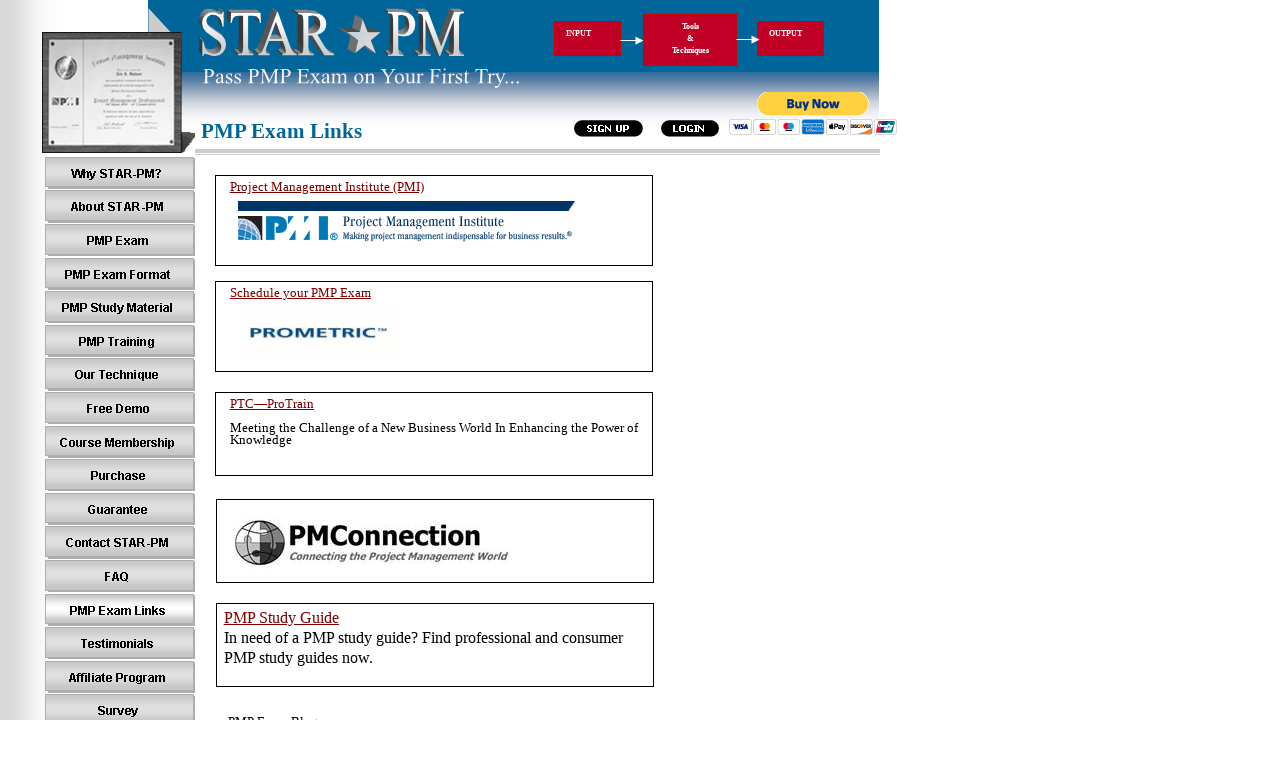

--- FILE ---
content_type: text/html
request_url: http://star-pm.com/index_files/links.htm
body_size: 16921
content:
<html xmlns:v="urn:schemas-microsoft-com:vml"
xmlns:o="urn:schemas-microsoft-com:office:office"
xmlns:dt="uuid:C2F41010-65B3-11d1-A29F-00AA00C14882"
xmlns="http://www.w3.org/TR/REC-html40">

<head>
<meta http-equiv=Content-Type content="text/html; charset=windows-1252">
<!--[if !mso]>
<style>
v\:* {behavior:url(#default#VML);}
o\:* {behavior:url(#default#VML);}
b\:* {behavior:url(#default#VML);}
.shape {behavior:url(#default#VML);}
</style>
<![endif]-->
<meta name="description"
content="Pass PMI Project Management Professional PMP Exam Certification – Most effective and economical online exam prep study guide and training course with free materials">
<meta name="keywords"
content="PMP,exam,PMBOK,PMI,PMP Exam,certification,project,management,professional,training, study,book,guide,online,35 hour,course,pass pmp,pass,project management institute,preparation,prep,free,questions,sample,best,test,mock exam,resource,expert,material,how">
<title>PMI PMP CERTIFICATION EXAM RESOURCES LINKS</title>
<style>
<!--
 /* Font Definitions */
@font-face
	{font-family:Verdana;
	panose-1:2 11 6 4 3 5 4 4 2 4;}
@font-face
	{font-family:Arial;
	panose-1:2 11 6 4 2 2 2 2 2 4;}
@font-face
	{font-family:"Times New Roman";
	panose-1:2 2 6 3 5 4 5 2 3 4;}
 /* Style Definitions */
p.MsoNormal, li.MsoNormal, div.MsoNormal
	{margin-right:0pt;
	text-indent:0pt;
	margin-top:0pt;
	margin-bottom:9.0pt;
	line-height:125%;
	text-align:left;
	font-family:Verdana;
	font-size:7.619pt;
	color:black;}
p.MsoTitle3, li.MsoTitle3, div.MsoTitle3
	{margin-right:0pt;
	text-indent:0pt;
	margin-top:0pt;
	margin-bottom:0pt;
	text-align:left;
	font-family:Verdana;
	font-size:20.3809pt;
	color:silver;
	font-weight:bold;}
p.H10, li.H10, div.H10
	{mso-style-name:H1;
	margin-right:0pt;
	text-indent:0pt;
	margin-top:5.0pt;
	margin-bottom:5.0pt;
	text-align:left;
	font-family:"Times New Roman";
	font-size:24.0pt;
	color:black;
	font-weight:bold;}
ol
	{margin-top:0in;
	margin-bottom:0in;
	margin-left:-2197in;}
ul
	{margin-top:0in;
	margin-bottom:0in;
	margin-left:-2197in;}
@page
	{size:8.0302in 11.0in;}
-->
</style>
</head>

<body link=maroon vlink=maroon style='margin:0'>

<div style='position:absolute;width:7.-71in;height:11.104in'>
<!--[if gte vml 1]><v:rect id="_x0000_s1769" style='position:absolute;left:0;
 top:0;width:45.79pt;height:675pt;z-index:34;visibility:visible;
 mso-wrap-edited:f;mso-wrap-distance-left:2.88pt;mso-wrap-distance-top:2.88pt;
 mso-wrap-distance-right:2.88pt;mso-wrap-distance-bottom:2.88pt' fillcolor="white [7]"
 stroked="f" strokecolor="black [0]" o:cliptowrap="t">
 <v:fill color2="#d7d7d7 [4 lighten(204)]" rotate="t" angle="-90" type="gradient"/>
 <v:stroke color2="white [7]">
  <o:left v:ext="view" color="black [0]" color2="white [7]"/>
  <o:top v:ext="view" color="black [0]" color2="white [7]"/>
  <o:right v:ext="view" color="black [0]" color2="white [7]"/>
  <o:bottom v:ext="view" color="black [0]" color2="white [7]"/>
  <o:column v:ext="view" color="black [0]" color2="white [7]"/>
 </v:stroke>
 <v:shadow color="#ccc [4]"/>
 <v:path insetpenok="f"/>
 <o:lock v:ext="edit" shapetype="t"/>
 <v:textbox inset="2.88pt,2.88pt,2.88pt,2.88pt"/>
</v:rect><![endif]--><![if !vml]><span style='position:absolute;z-index:34;
left:0px;top:0px;width:61px;height:900px'><img width=61 height=900
src=image3299.png v:shapes="_x0000_s1769"></span><![endif]><!--[if gte vml 1]><v:shapetype
 id="_x0000_t202" coordsize="21600,21600" o:spt="202" path="m,l,21600r21600,l21600,xe">
 <v:stroke joinstyle="miter"/>
 <v:path gradientshapeok="t" o:connecttype="rect"/>
</v:shapetype><v:shape id="_x0000_s1770" type="#_x0000_t202" style='position:absolute;
 left:150pt;top:120pt;width:420pt;height:543pt;z-index:35;visibility:visible;
 mso-wrap-edited:f;mso-wrap-distance-left:2.88pt;mso-wrap-distance-top:2.88pt;
 mso-wrap-distance-right:2.88pt;mso-wrap-distance-bottom:2.88pt' filled="f"
 fillcolor="black [0]" stroked="f" strokecolor="silver [2]" strokeweight="0"
 o:cliptowrap="t">
 <v:fill color2="white [7]"/>
 <v:stroke dashstyle="dash">
  <o:left v:ext="view" color="black [0]" color2="white [7]"/>
  <o:top v:ext="view" color="black [0]" color2="white [7]"/>
  <o:right v:ext="view" color="black [0]" color2="white [7]"/>
  <o:bottom v:ext="view" color="black [0]" color2="white [7]"/>
  <o:column v:ext="view" color="black [0]" color2="white [7]"/>
 </v:stroke>
 <v:shadow color="#ccc [4]"/>
 <v:path insetpenok="f"/>
 <o:lock v:ext="edit" shapetype="t"/>
 <v:textbox style='mso-column-margin:5.7pt' inset="2.85pt,2.85pt,2.85pt,2.85pt"/>
</v:shape><![endif]--><![if !vml]><span style='position:absolute;z-index:35;
left:200px;top:160px;width:560px;height:724px'>

<table cellpadding=0 cellspacing=0>
 <tr>
  <td width=560 height=724 style='vertical-align:top'><![endif]>
  <div v:shape="_x0000_s1770" style='padding:2.85pt 2.85pt 2.85pt 2.85pt'
  class=shape>
  <p class=MsoNormal style='margin-left:6.75pt'><span lang=en-US
  style='font-size:10.0pt;font-family:Verdana;language:en-US'>&nbsp;</span></p>
  <p class=MsoNormal style='margin-left:6.75pt'><span lang=en-US
  style='font-size:10.0pt;font-family:Verdana;language:en-US'>&nbsp;</span></p>
  <p class=MsoNormal style='margin-left:6.75pt'><span lang=en-US
  style='font-size:10.0pt;font-family:Verdana;language:en-US'>&nbsp;</span></p>
  <p class=MsoNormal style='margin-left:6.75pt'><span lang=en-US
  style='font-size:10.0pt;font-family:Verdana;language:en-US'>&nbsp;</span></p>
  <p class=MsoNormal style='margin-left:6.75pt'><span lang=en-US
  style='font-size:10.0pt;font-family:Verdana;language:en-US'>&nbsp;</span></p>
  <p class=MsoNormal style='margin-left:6.75pt'><span lang=en-US
  style='font-size:10.0pt;font-family:Verdana;language:en-US'>&nbsp;</span></p>
  <p class=MsoNormal style='margin-left:6.75pt'><span lang=en-US
  style='font-size:10.0pt;font-family:Verdana;language:en-US'>&nbsp;</span></p>
  <p class=MsoNormal style='margin-left:6.75pt'><span lang=en-US
  style='font-size:10.0pt;font-family:Verdana;language:en-US'>&nbsp;</span></p>
  <p class=MsoNormal style='margin-left:18.0pt'><span lang=en-US
  style='font-size:10.0pt;font-family:Verdana;language:en-US'>&nbsp;</span></p>
  <p class=MsoNormal style='margin-left:18.0pt'><span lang=en-US
  style='font-size:10.0pt;font-family:Verdana;language:en-US'>&nbsp;</span></p>
  <p class=MsoNormal style='margin-left:18.0pt'><span lang=en-US
  style='font-size:10.0pt;font-family:Verdana;language:en-US'>&nbsp;</span></p>
  <p class=MsoNormal style='margin-left:18.0pt'><span lang=en-US
  style='font-size:10.0pt;font-family:Verdana;language:en-US'>&nbsp;</span></p>
  <p class=MsoNormal style='margin-left:18.0pt'><span lang=en-US
  style='font-size:10.0pt;font-family:Verdana;language:en-US'>&nbsp;</span></p>
  <p class=MsoNormal style='margin-left:18.0pt'><span lang=en-US
  style='font-size:10.0pt;font-family:Verdana;language:en-US'>&nbsp;</span></p>
  <p class=MsoNormal style='margin-left:18.0pt'><span lang=en-US
  style='font-size:10.0pt;font-family:Verdana;language:en-US'>&nbsp;</span></p>
  <p class=MsoNormal style='margin-left:18.0pt'><span lang=en-US
  style='font-size:10.0pt;font-family:Verdana;language:en-US'>&nbsp;</span></p>
  <p class=MsoNormal style='margin-left:18.0pt'><span lang=en-US
  style='font-size:10.0pt;font-family:Verdana;language:en-US'>&nbsp;</span></p>
  <p class=MsoNormal style='margin-left:18.0pt'><span lang=en-US
  style='font-size:10.0pt;font-family:Verdana;language:en-US'>&nbsp;</span></p>
  <p class=MsoNormal style='margin-left:18.0pt'><span lang=en-US
  style='font-size:10.0pt;font-family:Verdana;language:en-US'>&nbsp;</span></p>
  <p class=MsoNormal style='margin-left:18.0pt'><span lang=en-US
  style='font-size:10.0pt;font-family:Verdana;language:en-US'>&nbsp;</span></p>
  <p class=MsoNormal style='margin-left:18.0pt'><span lang=en-US
  style='font-size:10.0pt;font-family:Verdana;language:en-US'>&nbsp;</span></p>
  <p class=MsoNormal style='margin-left:18.0pt'><span lang=en-US
  style='font-size:10.0pt;font-family:Verdana;language:en-US'>&nbsp;</span></p>
  <p class=MsoNormal style='margin-left:18.0pt'><span lang=en-US
  style='font-size:10.0pt;font-family:Verdana;language:en-US'>&nbsp;</span></p>
  <p class=MsoNormal style='margin-left:18.0pt'><span lang=en-US
  style='font-size:10.0pt;font-family:Verdana;language:en-US'>PMP Exam Blogs:<br>
  </span><a
  href="http://star-pm.blogspot.com/"><span lang=en-US style='font-size:9.0pt;
  font-family:Arial;text-decoration:underline;language:en-US'>http://star-pm.blogspot.com/</span></a><span
  lang=en-US style='font-size:9.0pt;font-family:Arial;language:en-US'><br>
  </span><a
  href="http://star-pm.blog.com/"><span lang=en-US style='font-size:9.0pt;
  font-family:Arial;text-decoration:underline;language:en-US'>http://star-pm.blog.com/</span></a><span
  lang=en-US style='font-size:9.0pt;font-family:Arial;language:en-US'><br>
  </span><a
  href="http://www.star-pm.blog.ca"><span lang=en-US style='font-size:9.0pt;
  font-family:Arial;text-decoration:underline;language:en-US'>http://www.star-pm.blog.ca</span></a><span
  lang=en-US style='font-size:9.0pt;font-family:Arial;language:en-US'><br>
  </span><a
  href="http://esraguven.star-pm.com"><span lang=en-US style='font-size:9.0pt;
  font-family:Arial;text-decoration:underline;language:en-US'>http://esraguven.star-pm.com</span></a><span
  lang=en-US style='font-size:9.0pt;font-family:Arial;language:en-US'><br>
  </span><a
  href="http://project.star-pm.com"><span lang=en-US style='font-size:9.0pt;
  font-family:Arial;text-decoration:underline;language:en-US'>http://project.star-pm.com</span></a><span
  lang=en-US style='font-size:9.0pt;font-family:Arial;language:en-US'><br>
  </span><a
  href="http://pmpresource.wordpress.com/"><span lang=en-US style='font-size:
  9.0pt;font-family:Arial;text-decoration:underline;language:en-US'>http://pmpresource.wordpress.com/</span></a></p>
  </div>
  <![if !vml]></td>
 </tr>
</table>

</span><![endif]><!--[if gte vml 1]><v:group id="_x0000_s2674" style='position:absolute;
 left:27pt;top:117pt;width:126pt;height:7in;z-index:58' coordorigin="1101852,1101852"
 coordsize="16002,64008">
 <v:rect id="_x0000_s2675" href="POCLINK:DEFAULT" style='position:absolute;
  left:1101852;top:1101852;width:16002;height:3200;visibility:hidden;
  mso-wrap-edited:f;mso-wrap-distance-left:2.88pt;mso-wrap-distance-top:2.88pt;
  mso-wrap-distance-right:2.88pt;mso-wrap-distance-bottom:2.88pt' filled="f"
  fillcolor="white [7]" stroked="f" strokecolor="black [0]" o:cliptowrap="t">
  <v:stroke dashstyle="1 1" endcap="round">
   <o:left v:ext="view" weight="0"/>
   <o:top v:ext="view" weight="0"/>
   <o:right v:ext="view" weight="0"/>
   <o:bottom v:ext="view" weight="0"/>
   <o:column v:ext="view" color="black [0]" color2="white [7]"/>
  </v:stroke>
  <v:shadow color="#ccc [4]"/>
  <v:path insetpenok="f"/>
  <o:lock v:ext="edit" shapetype="t"/>
  <v:textbox inset="2.88pt,2.88pt,2.88pt,2.88pt"/>
 </v:rect><v:rect id="_x0000_s2676" style='position:absolute;left:1103065;
  top:1102113;width:13908;height:2825;visibility:visible;mso-wrap-edited:f;
  mso-wrap-distance-left:2.88pt;mso-wrap-distance-top:2.88pt;
  mso-wrap-distance-right:2.88pt;mso-wrap-distance-bottom:2.88pt' fillcolor="#adadad [2 darken(230)]"
  strokecolor="#adadad [2 darken(230)]" o:cliptowrap="t">
  <v:fill rotate="t"/>
  <v:stroke>
   <o:left v:ext="view" color="black [0]" color2="white [7]"/>
   <o:top v:ext="view" color="black [0]" color2="white [7]"/>
   <o:right v:ext="view" color="black [0]" color2="white [7]"/>
   <o:bottom v:ext="view" color="black [0]" color2="white [7]"/>
   <o:column v:ext="view" color="black [0]" color2="white [7]"/>
  </v:stroke>
  <v:shadow color="#ccc [4]"/>
  <v:path insetpenok="f"/>
  <o:lock v:ext="edit" shapetype="t"/>
  <v:textbox inset="2.88pt,2.88pt,2.88pt,2.88pt"/>
 </v:rect><v:rect id="_x0000_s2677" style='position:absolute;left:1102732;
  top:1101966;width:14097;height:2824;visibility:visible;mso-wrap-edited:f;
  mso-wrap-distance-left:2.88pt;mso-wrap-distance-top:2.88pt;
  mso-wrap-distance-right:2.88pt;mso-wrap-distance-bottom:2.88pt' fillcolor="#c6c6c6 [2 lighten(230)]"
  strokecolor="#adadad [2 darken(230)]" o:cliptowrap="t">
  <v:fill color2="#e0e0e0 [2 lighten(128)]" rotate="t" focus="50%" type="gradient"/>
  <v:stroke>
   <o:left v:ext="view" color="black [0]" color2="white [7]"/>
   <o:top v:ext="view" color="black [0]" color2="white [7]"/>
   <o:right v:ext="view" color="black [0]" color2="white [7]"/>
   <o:bottom v:ext="view" color="black [0]" color2="white [7]"/>
   <o:column v:ext="view" color="black [0]" color2="white [7]"/>
  </v:stroke>
  <v:shadow color="#ccc [4]"/>
  <v:path insetpenok="f"/>
  <o:lock v:ext="edit" shapetype="t"/>
  <v:textbox inset="2.88pt,2.88pt,2.88pt,2.88pt"/>
 </v:rect><v:shape id="_x0000_s2678" type="#_x0000_t202" style='position:absolute;
  left:1102614;top:1101966;width:14097;height:2972;visibility:visible;
  mso-wrap-edited:f;mso-wrap-distance-left:2.88pt;mso-wrap-distance-top:2.88pt;
  mso-wrap-distance-right:2.88pt;mso-wrap-distance-bottom:2.88pt' filled="f"
  fillcolor="white [7]" stroked="f" strokecolor="black [0]" o:cliptowrap="t">
  <v:stroke dashstyle="dash">
   <o:left v:ext="view" color="black [0]" color2="white [7]"/>
   <o:top v:ext="view" color="black [0]" color2="white [7]"/>
   <o:right v:ext="view" color="black [0]" color2="white [7]"/>
   <o:bottom v:ext="view" color="black [0]" color2="white [7]"/>
   <o:column v:ext="view" color="black [0]" color2="white [7]"/>
  </v:stroke>
  <v:shadow color="#ccc [4]"/>
  <v:path insetpenok="f"/>
  <o:lock v:ext="edit" shapetype="t"/>
  <v:textbox style='mso-column-margin:5.76pt' inset="2.88pt,2.88pt,2.88pt,2.88pt">
   <div dir=ltr>
   <p class=MsoNormal style='text-align:center;line-height:113%;text-align:
   center'><span lang=en-US style='font-size:9.0pt;line-height:113%;font-family:
   Arial;color:black;font-weight:bold;language:en-US'>Why STAR-PM?</span></p>
   </div>
  </v:textbox>
 </v:shape><v:rect id="_x0000_s2679" href="WhySTARPM.htm" style='position:absolute;
  left:1101852;top:1101852;width:16002;height:3200;visibility:visible;
  mso-wrap-edited:f' filled="f" fillcolor="white [7]" stroked="f" o:cliptowrap="t">
  <v:fill color2="white [7]"/>
  <v:stroke>
   <o:left v:ext="view" color="black [0]" color2="white [7]"/>
   <o:top v:ext="view" color="black [0]" color2="white [7]"/>
   <o:right v:ext="view" color="black [0]" color2="white [7]"/>
   <o:bottom v:ext="view" color="black [0]" color2="white [7]"/>
   <o:column v:ext="view" color="black [0]" color2="white [7]"/>
  </v:stroke>
  <v:path strokeok="f" fillok="f" insetpenok="f"/>
  <o:lock v:ext="edit" shapetype="t"/>
  <v:textbox inset="2.88pt,2.88pt,2.88pt,2.88pt"/>
 </v:rect><v:rect id="_x0000_s2680" style='position:absolute;left:1103065;
  top:1105313;width:13908;height:2825;visibility:visible;mso-wrap-edited:f;
  mso-wrap-distance-left:2.88pt;mso-wrap-distance-top:2.88pt;
  mso-wrap-distance-right:2.88pt;mso-wrap-distance-bottom:2.88pt' fillcolor="#adadad [2 darken(230)]"
  strokecolor="#adadad [2 darken(230)]" o:cliptowrap="t">
  <v:fill rotate="t"/>
  <v:stroke>
   <o:left v:ext="view" color="black [0]" color2="white [7]"/>
   <o:top v:ext="view" color="black [0]" color2="white [7]"/>
   <o:right v:ext="view" color="black [0]" color2="white [7]"/>
   <o:bottom v:ext="view" color="black [0]" color2="white [7]"/>
   <o:column v:ext="view" color="black [0]" color2="white [7]"/>
  </v:stroke>
  <v:shadow color="#ccc [4]"/>
  <v:path insetpenok="f"/>
  <o:lock v:ext="edit" shapetype="t"/>
  <v:textbox inset="2.88pt,2.88pt,2.88pt,2.88pt"/>
 </v:rect><v:rect id="_x0000_s2681" style='position:absolute;left:1102732;
  top:1105166;width:14097;height:2825;visibility:visible;mso-wrap-edited:f;
  mso-wrap-distance-left:2.88pt;mso-wrap-distance-top:2.88pt;
  mso-wrap-distance-right:2.88pt;mso-wrap-distance-bottom:2.88pt' fillcolor="#c6c6c6 [2 lighten(230)]"
  strokecolor="#adadad [2 darken(230)]" o:cliptowrap="t">
  <v:fill color2="#e0e0e0 [2 lighten(128)]" rotate="t" focus="50%" type="gradient"/>
  <v:stroke>
   <o:left v:ext="view" color="black [0]" color2="white [7]"/>
   <o:top v:ext="view" color="black [0]" color2="white [7]"/>
   <o:right v:ext="view" color="black [0]" color2="white [7]"/>
   <o:bottom v:ext="view" color="black [0]" color2="white [7]"/>
   <o:column v:ext="view" color="black [0]" color2="white [7]"/>
  </v:stroke>
  <v:shadow color="#ccc [4]"/>
  <v:path insetpenok="f"/>
  <o:lock v:ext="edit" shapetype="t"/>
  <v:textbox inset="2.88pt,2.88pt,2.88pt,2.88pt"/>
 </v:rect><v:shape id="_x0000_s2682" type="#_x0000_t202" style='position:absolute;
  left:1102614;top:1105166;width:14097;height:2972;visibility:visible;
  mso-wrap-edited:f;mso-wrap-distance-left:2.88pt;mso-wrap-distance-top:2.88pt;
  mso-wrap-distance-right:2.88pt;mso-wrap-distance-bottom:2.88pt' filled="f"
  fillcolor="white [7]" stroked="f" strokecolor="black [0]" o:cliptowrap="t">
  <v:stroke dashstyle="dash">
   <o:left v:ext="view" color="black [0]" color2="white [7]"/>
   <o:top v:ext="view" color="black [0]" color2="white [7]"/>
   <o:right v:ext="view" color="black [0]" color2="white [7]"/>
   <o:bottom v:ext="view" color="black [0]" color2="white [7]"/>
   <o:column v:ext="view" color="black [0]" color2="white [7]"/>
  </v:stroke>
  <v:shadow color="#ccc [4]"/>
  <v:path insetpenok="f"/>
  <o:lock v:ext="edit" shapetype="t"/>
  <v:textbox style='mso-column-margin:5.76pt' inset="2.88pt,2.88pt,2.88pt,2.88pt">
   <div dir=ltr>
   <p class=MsoNormal style='text-align:center;line-height:113%;text-align:
   center'><span lang=en-US style='font-size:9.0pt;line-height:113%;font-family:
   Arial;color:black;font-weight:bold;language:en-US'>About STAR-PM</span></p>
   </div>
  </v:textbox>
 </v:shape><v:rect id="_x0000_s2683" href="AboutUs.htm" style='position:absolute;
  left:1101852;top:1105052;width:16002;height:3200;visibility:visible;
  mso-wrap-edited:f' filled="f" fillcolor="white [7]" stroked="f" o:cliptowrap="t">
  <v:fill color2="white [7]"/>
  <v:stroke>
   <o:left v:ext="view" color="black [0]" color2="white [7]"/>
   <o:top v:ext="view" color="black [0]" color2="white [7]"/>
   <o:right v:ext="view" color="black [0]" color2="white [7]"/>
   <o:bottom v:ext="view" color="black [0]" color2="white [7]"/>
   <o:column v:ext="view" color="black [0]" color2="white [7]"/>
  </v:stroke>
  <v:path strokeok="f" fillok="f" insetpenok="f"/>
  <o:lock v:ext="edit" shapetype="t"/>
  <v:textbox inset="2.88pt,2.88pt,2.88pt,2.88pt"/>
 </v:rect><v:rect id="_x0000_s2684" style='position:absolute;left:1103065;
  top:1108514;width:13908;height:2824;visibility:visible;mso-wrap-edited:f;
  mso-wrap-distance-left:2.88pt;mso-wrap-distance-top:2.88pt;
  mso-wrap-distance-right:2.88pt;mso-wrap-distance-bottom:2.88pt' fillcolor="#adadad [2 darken(230)]"
  strokecolor="#adadad [2 darken(230)]" o:cliptowrap="t">
  <v:fill rotate="t"/>
  <v:stroke>
   <o:left v:ext="view" color="black [0]" color2="white [7]"/>
   <o:top v:ext="view" color="black [0]" color2="white [7]"/>
   <o:right v:ext="view" color="black [0]" color2="white [7]"/>
   <o:bottom v:ext="view" color="black [0]" color2="white [7]"/>
   <o:column v:ext="view" color="black [0]" color2="white [7]"/>
  </v:stroke>
  <v:shadow color="#ccc [4]"/>
  <v:path insetpenok="f"/>
  <o:lock v:ext="edit" shapetype="t"/>
  <v:textbox inset="2.88pt,2.88pt,2.88pt,2.88pt"/>
 </v:rect><v:rect id="_x0000_s2685" style='position:absolute;left:1102732;
  top:1108367;width:14097;height:2824;visibility:visible;mso-wrap-edited:f;
  mso-wrap-distance-left:2.88pt;mso-wrap-distance-top:2.88pt;
  mso-wrap-distance-right:2.88pt;mso-wrap-distance-bottom:2.88pt' fillcolor="#c6c6c6 [2 lighten(230)]"
  strokecolor="#adadad [2 darken(230)]" o:cliptowrap="t">
  <v:fill color2="#e0e0e0 [2 lighten(128)]" rotate="t" focus="50%" type="gradient"/>
  <v:stroke>
   <o:left v:ext="view" color="black [0]" color2="white [7]"/>
   <o:top v:ext="view" color="black [0]" color2="white [7]"/>
   <o:right v:ext="view" color="black [0]" color2="white [7]"/>
   <o:bottom v:ext="view" color="black [0]" color2="white [7]"/>
   <o:column v:ext="view" color="black [0]" color2="white [7]"/>
  </v:stroke>
  <v:shadow color="#ccc [4]"/>
  <v:path insetpenok="f"/>
  <o:lock v:ext="edit" shapetype="t"/>
  <v:textbox inset="2.88pt,2.88pt,2.88pt,2.88pt"/>
 </v:rect><v:shape id="_x0000_s2686" type="#_x0000_t202" style='position:absolute;
  left:1102614;top:1108367;width:14097;height:2971;visibility:visible;
  mso-wrap-edited:f;mso-wrap-distance-left:2.88pt;mso-wrap-distance-top:2.88pt;
  mso-wrap-distance-right:2.88pt;mso-wrap-distance-bottom:2.88pt' filled="f"
  fillcolor="white [7]" stroked="f" strokecolor="black [0]" o:cliptowrap="t">
  <v:stroke dashstyle="dash">
   <o:left v:ext="view" color="black [0]" color2="white [7]"/>
   <o:top v:ext="view" color="black [0]" color2="white [7]"/>
   <o:right v:ext="view" color="black [0]" color2="white [7]"/>
   <o:bottom v:ext="view" color="black [0]" color2="white [7]"/>
   <o:column v:ext="view" color="black [0]" color2="white [7]"/>
  </v:stroke>
  <v:shadow color="#ccc [4]"/>
  <v:path insetpenok="f"/>
  <o:lock v:ext="edit" shapetype="t"/>
  <v:textbox style='mso-column-margin:5.76pt' inset="2.88pt,2.88pt,2.88pt,2.88pt">
   <div dir=ltr>
   <p class=MsoNormal style='text-align:center;line-height:113%;text-align:
   center'><span lang=en-US style='font-size:9.0pt;line-height:113%;font-family:
   Arial;color:black;font-weight:bold;language:en-US'>PMP Exam</span></p>
   </div>
  </v:textbox>
 </v:shape><v:rect id="_x0000_s2687" href="PMPExam.htm" style='position:absolute;
  left:1101852;top:1108252;width:16002;height:3201;visibility:visible;
  mso-wrap-edited:f' filled="f" fillcolor="white [7]" stroked="f" o:cliptowrap="t">
  <v:fill color2="white [7]"/>
  <v:stroke>
   <o:left v:ext="view" color="black [0]" color2="white [7]"/>
   <o:top v:ext="view" color="black [0]" color2="white [7]"/>
   <o:right v:ext="view" color="black [0]" color2="white [7]"/>
   <o:bottom v:ext="view" color="black [0]" color2="white [7]"/>
   <o:column v:ext="view" color="black [0]" color2="white [7]"/>
  </v:stroke>
  <v:path strokeok="f" fillok="f" insetpenok="f"/>
  <o:lock v:ext="edit" shapetype="t"/>
  <v:textbox inset="2.88pt,2.88pt,2.88pt,2.88pt"/>
 </v:rect><v:rect id="_x0000_s2688" style='position:absolute;left:1103065;
  top:1111714;width:13908;height:2825;visibility:visible;mso-wrap-edited:f;
  mso-wrap-distance-left:2.88pt;mso-wrap-distance-top:2.88pt;
  mso-wrap-distance-right:2.88pt;mso-wrap-distance-bottom:2.88pt' fillcolor="#adadad [2 darken(230)]"
  strokecolor="#adadad [2 darken(230)]" o:cliptowrap="t">
  <v:fill rotate="t"/>
  <v:stroke>
   <o:left v:ext="view" color="black [0]" color2="white [7]"/>
   <o:top v:ext="view" color="black [0]" color2="white [7]"/>
   <o:right v:ext="view" color="black [0]" color2="white [7]"/>
   <o:bottom v:ext="view" color="black [0]" color2="white [7]"/>
   <o:column v:ext="view" color="black [0]" color2="white [7]"/>
  </v:stroke>
  <v:shadow color="#ccc [4]"/>
  <v:path insetpenok="f"/>
  <o:lock v:ext="edit" shapetype="t"/>
  <v:textbox inset="2.88pt,2.88pt,2.88pt,2.88pt"/>
 </v:rect><v:rect id="_x0000_s2689" style='position:absolute;left:1102732;
  top:1111567;width:14097;height:2825;visibility:visible;mso-wrap-edited:f;
  mso-wrap-distance-left:2.88pt;mso-wrap-distance-top:2.88pt;
  mso-wrap-distance-right:2.88pt;mso-wrap-distance-bottom:2.88pt' fillcolor="#c6c6c6 [2 lighten(230)]"
  strokecolor="#adadad [2 darken(230)]" o:cliptowrap="t">
  <v:fill color2="#e0e0e0 [2 lighten(128)]" rotate="t" focus="50%" type="gradient"/>
  <v:stroke>
   <o:left v:ext="view" color="black [0]" color2="white [7]"/>
   <o:top v:ext="view" color="black [0]" color2="white [7]"/>
   <o:right v:ext="view" color="black [0]" color2="white [7]"/>
   <o:bottom v:ext="view" color="black [0]" color2="white [7]"/>
   <o:column v:ext="view" color="black [0]" color2="white [7]"/>
  </v:stroke>
  <v:shadow color="#ccc [4]"/>
  <v:path insetpenok="f"/>
  <o:lock v:ext="edit" shapetype="t"/>
  <v:textbox inset="2.88pt,2.88pt,2.88pt,2.88pt"/>
 </v:rect><v:shape id="_x0000_s2690" type="#_x0000_t202" style='position:absolute;
  left:1102614;top:1111567;width:14097;height:2972;visibility:visible;
  mso-wrap-edited:f;mso-wrap-distance-left:2.88pt;mso-wrap-distance-top:2.88pt;
  mso-wrap-distance-right:2.88pt;mso-wrap-distance-bottom:2.88pt' filled="f"
  fillcolor="white [7]" stroked="f" strokecolor="black [0]" o:cliptowrap="t">
  <v:stroke dashstyle="dash">
   <o:left v:ext="view" color="black [0]" color2="white [7]"/>
   <o:top v:ext="view" color="black [0]" color2="white [7]"/>
   <o:right v:ext="view" color="black [0]" color2="white [7]"/>
   <o:bottom v:ext="view" color="black [0]" color2="white [7]"/>
   <o:column v:ext="view" color="black [0]" color2="white [7]"/>
  </v:stroke>
  <v:shadow color="#ccc [4]"/>
  <v:path insetpenok="f"/>
  <o:lock v:ext="edit" shapetype="t"/>
  <v:textbox style='mso-column-margin:5.76pt' inset="2.88pt,2.88pt,2.88pt,2.88pt">
   <div dir=ltr>
   <p class=MsoNormal style='text-align:center;line-height:113%;text-align:
   center'><span lang=en-US style='font-size:9.0pt;line-height:113%;font-family:
   Arial;color:black;font-weight:bold;language:en-US'>PMP Exam Format</span></p>
   <p class=MsoNormal style='text-align:center;line-height:113%;text-align:
   center'><span lang=en-US style='font-size:9.0pt;line-height:113%;font-family:
   Arial;color:black;font-weight:bold;language:en-US'>&nbsp;</span></p>
   </div>
  </v:textbox>
 </v:shape><v:rect id="_x0000_s2691" href="PMPExamFormat.htm" style='position:absolute;
  left:1101852;top:1111453;width:16002;height:3200;visibility:visible;
  mso-wrap-edited:f' filled="f" fillcolor="white [7]" stroked="f" o:cliptowrap="t">
  <v:fill color2="white [7]"/>
  <v:stroke>
   <o:left v:ext="view" color="black [0]" color2="white [7]"/>
   <o:top v:ext="view" color="black [0]" color2="white [7]"/>
   <o:right v:ext="view" color="black [0]" color2="white [7]"/>
   <o:bottom v:ext="view" color="black [0]" color2="white [7]"/>
   <o:column v:ext="view" color="black [0]" color2="white [7]"/>
  </v:stroke>
  <v:path strokeok="f" fillok="f" insetpenok="f"/>
  <o:lock v:ext="edit" shapetype="t"/>
  <v:textbox inset="2.88pt,2.88pt,2.88pt,2.88pt"/>
 </v:rect><v:rect id="_x0000_s2692" style='position:absolute;left:1103065;
  top:1114915;width:13908;height:2824;visibility:visible;mso-wrap-edited:f;
  mso-wrap-distance-left:2.88pt;mso-wrap-distance-top:2.88pt;
  mso-wrap-distance-right:2.88pt;mso-wrap-distance-bottom:2.88pt' fillcolor="#adadad [2 darken(230)]"
  strokecolor="#adadad [2 darken(230)]" o:cliptowrap="t">
  <v:fill rotate="t"/>
  <v:stroke>
   <o:left v:ext="view" color="black [0]" color2="white [7]"/>
   <o:top v:ext="view" color="black [0]" color2="white [7]"/>
   <o:right v:ext="view" color="black [0]" color2="white [7]"/>
   <o:bottom v:ext="view" color="black [0]" color2="white [7]"/>
   <o:column v:ext="view" color="black [0]" color2="white [7]"/>
  </v:stroke>
  <v:shadow color="#ccc [4]"/>
  <v:path insetpenok="f"/>
  <o:lock v:ext="edit" shapetype="t"/>
  <v:textbox inset="2.88pt,2.88pt,2.88pt,2.88pt"/>
 </v:rect><v:rect id="_x0000_s2693" style='position:absolute;left:1102732;
  top:1114767;width:14097;height:2825;visibility:visible;mso-wrap-edited:f;
  mso-wrap-distance-left:2.88pt;mso-wrap-distance-top:2.88pt;
  mso-wrap-distance-right:2.88pt;mso-wrap-distance-bottom:2.88pt' fillcolor="#c6c6c6 [2 lighten(230)]"
  strokecolor="#adadad [2 darken(230)]" o:cliptowrap="t">
  <v:fill color2="#e0e0e0 [2 lighten(128)]" rotate="t" focus="50%" type="gradient"/>
  <v:stroke>
   <o:left v:ext="view" color="black [0]" color2="white [7]"/>
   <o:top v:ext="view" color="black [0]" color2="white [7]"/>
   <o:right v:ext="view" color="black [0]" color2="white [7]"/>
   <o:bottom v:ext="view" color="black [0]" color2="white [7]"/>
   <o:column v:ext="view" color="black [0]" color2="white [7]"/>
  </v:stroke>
  <v:shadow color="#ccc [4]"/>
  <v:path insetpenok="f"/>
  <o:lock v:ext="edit" shapetype="t"/>
  <v:textbox inset="2.88pt,2.88pt,2.88pt,2.88pt"/>
 </v:rect><v:shape id="_x0000_s2694" type="#_x0000_t202" style='position:absolute;
  left:1102614;top:1114767;width:14097;height:2972;visibility:visible;
  mso-wrap-edited:f;mso-wrap-distance-left:2.88pt;mso-wrap-distance-top:2.88pt;
  mso-wrap-distance-right:2.88pt;mso-wrap-distance-bottom:2.88pt' filled="f"
  fillcolor="white [7]" stroked="f" strokecolor="black [0]" o:cliptowrap="t">
  <v:stroke dashstyle="dash">
   <o:left v:ext="view" color="black [0]" color2="white [7]"/>
   <o:top v:ext="view" color="black [0]" color2="white [7]"/>
   <o:right v:ext="view" color="black [0]" color2="white [7]"/>
   <o:bottom v:ext="view" color="black [0]" color2="white [7]"/>
   <o:column v:ext="view" color="black [0]" color2="white [7]"/>
  </v:stroke>
  <v:shadow color="#ccc [4]"/>
  <v:path insetpenok="f"/>
  <o:lock v:ext="edit" shapetype="t"/>
  <v:textbox style='mso-column-margin:5.76pt' inset="2.88pt,2.88pt,2.88pt,2.88pt">
   <div dir=ltr>
   <p class=MsoNormal style='text-align:center;line-height:113%;text-align:
   center'><span lang=en-US style='font-size:9.0pt;line-height:113%;font-family:
   Arial;color:black;font-weight:bold;language:en-US'>PMP Study Material</span></p>
   </div>
  </v:textbox>
 </v:shape><v:rect id="_x0000_s2695" href="PMPStudyToolkit.htm" style='position:absolute;
  left:1101852;top:1114653;width:16002;height:3201;visibility:visible;
  mso-wrap-edited:f' filled="f" fillcolor="white [7]" stroked="f" o:cliptowrap="t">
  <v:fill color2="white [7]"/>
  <v:stroke>
   <o:left v:ext="view" color="black [0]" color2="white [7]"/>
   <o:top v:ext="view" color="black [0]" color2="white [7]"/>
   <o:right v:ext="view" color="black [0]" color2="white [7]"/>
   <o:bottom v:ext="view" color="black [0]" color2="white [7]"/>
   <o:column v:ext="view" color="black [0]" color2="white [7]"/>
  </v:stroke>
  <v:path strokeok="f" fillok="f" insetpenok="f"/>
  <o:lock v:ext="edit" shapetype="t"/>
  <v:textbox inset="2.88pt,2.88pt,2.88pt,2.88pt"/>
 </v:rect><v:rect id="_x0000_s2696" style='position:absolute;left:1103065;
  top:1118115;width:13908;height:2825;visibility:visible;mso-wrap-edited:f;
  mso-wrap-distance-left:2.88pt;mso-wrap-distance-top:2.88pt;
  mso-wrap-distance-right:2.88pt;mso-wrap-distance-bottom:2.88pt' fillcolor="#adadad [2 darken(230)]"
  strokecolor="#adadad [2 darken(230)]" o:cliptowrap="t">
  <v:fill rotate="t"/>
  <v:stroke>
   <o:left v:ext="view" color="black [0]" color2="white [7]"/>
   <o:top v:ext="view" color="black [0]" color2="white [7]"/>
   <o:right v:ext="view" color="black [0]" color2="white [7]"/>
   <o:bottom v:ext="view" color="black [0]" color2="white [7]"/>
   <o:column v:ext="view" color="black [0]" color2="white [7]"/>
  </v:stroke>
  <v:shadow color="#ccc [4]"/>
  <v:path insetpenok="f"/>
  <o:lock v:ext="edit" shapetype="t"/>
  <v:textbox inset="2.88pt,2.88pt,2.88pt,2.88pt"/>
 </v:rect><v:rect id="_x0000_s2697" style='position:absolute;left:1102732;
  top:1117968;width:14097;height:2825;visibility:visible;mso-wrap-edited:f;
  mso-wrap-distance-left:2.88pt;mso-wrap-distance-top:2.88pt;
  mso-wrap-distance-right:2.88pt;mso-wrap-distance-bottom:2.88pt' fillcolor="#c6c6c6 [2 lighten(230)]"
  strokecolor="#adadad [2 darken(230)]" o:cliptowrap="t">
  <v:fill color2="#e0e0e0 [2 lighten(128)]" rotate="t" focus="50%" type="gradient"/>
  <v:stroke>
   <o:left v:ext="view" color="black [0]" color2="white [7]"/>
   <o:top v:ext="view" color="black [0]" color2="white [7]"/>
   <o:right v:ext="view" color="black [0]" color2="white [7]"/>
   <o:bottom v:ext="view" color="black [0]" color2="white [7]"/>
   <o:column v:ext="view" color="black [0]" color2="white [7]"/>
  </v:stroke>
  <v:shadow color="#ccc [4]"/>
  <v:path insetpenok="f"/>
  <o:lock v:ext="edit" shapetype="t"/>
  <v:textbox inset="2.88pt,2.88pt,2.88pt,2.88pt"/>
 </v:rect><v:shape id="_x0000_s2698" type="#_x0000_t202" style='position:absolute;
  left:1102614;top:1117968;width:14097;height:2972;visibility:visible;
  mso-wrap-edited:f;mso-wrap-distance-left:2.88pt;mso-wrap-distance-top:2.88pt;
  mso-wrap-distance-right:2.88pt;mso-wrap-distance-bottom:2.88pt' filled="f"
  fillcolor="white [7]" stroked="f" strokecolor="black [0]" o:cliptowrap="t">
  <v:stroke dashstyle="dash">
   <o:left v:ext="view" color="black [0]" color2="white [7]"/>
   <o:top v:ext="view" color="black [0]" color2="white [7]"/>
   <o:right v:ext="view" color="black [0]" color2="white [7]"/>
   <o:bottom v:ext="view" color="black [0]" color2="white [7]"/>
   <o:column v:ext="view" color="black [0]" color2="white [7]"/>
  </v:stroke>
  <v:shadow color="#ccc [4]"/>
  <v:path insetpenok="f"/>
  <o:lock v:ext="edit" shapetype="t"/>
  <v:textbox style='mso-column-margin:5.76pt' inset="2.88pt,2.88pt,2.88pt,2.88pt">
   <div dir=ltr>
   <p class=MsoNormal style='text-align:center;line-height:113%;text-align:
   center'><span lang=en-US style='font-size:9.0pt;line-height:113%;font-family:
   Arial;color:black;font-weight:bold;language:en-US'>PMP Training</span></p>
   </div>
  </v:textbox>
 </v:shape><v:rect id="_x0000_s2699" href="STARPMTraining.htm" style='position:absolute;
  left:1101852;top:1117854;width:16002;height:3200;visibility:visible;
  mso-wrap-edited:f' filled="f" fillcolor="white [7]" stroked="f" o:cliptowrap="t">
  <v:fill color2="white [7]"/>
  <v:stroke>
   <o:left v:ext="view" color="black [0]" color2="white [7]"/>
   <o:top v:ext="view" color="black [0]" color2="white [7]"/>
   <o:right v:ext="view" color="black [0]" color2="white [7]"/>
   <o:bottom v:ext="view" color="black [0]" color2="white [7]"/>
   <o:column v:ext="view" color="black [0]" color2="white [7]"/>
  </v:stroke>
  <v:path strokeok="f" fillok="f" insetpenok="f"/>
  <o:lock v:ext="edit" shapetype="t"/>
  <v:textbox inset="2.88pt,2.88pt,2.88pt,2.88pt"/>
 </v:rect><v:rect id="_x0000_s2700" style='position:absolute;left:1103065;
  top:1121315;width:13908;height:2825;visibility:visible;mso-wrap-edited:f;
  mso-wrap-distance-left:2.88pt;mso-wrap-distance-top:2.88pt;
  mso-wrap-distance-right:2.88pt;mso-wrap-distance-bottom:2.88pt' fillcolor="#adadad [2 darken(230)]"
  strokecolor="#adadad [2 darken(230)]" o:cliptowrap="t">
  <v:fill rotate="t"/>
  <v:stroke>
   <o:left v:ext="view" color="black [0]" color2="white [7]"/>
   <o:top v:ext="view" color="black [0]" color2="white [7]"/>
   <o:right v:ext="view" color="black [0]" color2="white [7]"/>
   <o:bottom v:ext="view" color="black [0]" color2="white [7]"/>
   <o:column v:ext="view" color="black [0]" color2="white [7]"/>
  </v:stroke>
  <v:shadow color="#ccc [4]"/>
  <v:path insetpenok="f"/>
  <o:lock v:ext="edit" shapetype="t"/>
  <v:textbox inset="2.88pt,2.88pt,2.88pt,2.88pt"/>
 </v:rect><v:rect id="_x0000_s2701" style='position:absolute;left:1102732;
  top:1121168;width:14097;height:2825;visibility:visible;mso-wrap-edited:f;
  mso-wrap-distance-left:2.88pt;mso-wrap-distance-top:2.88pt;
  mso-wrap-distance-right:2.88pt;mso-wrap-distance-bottom:2.88pt' fillcolor="#c6c6c6 [2 lighten(230)]"
  strokecolor="#adadad [2 darken(230)]" o:cliptowrap="t">
  <v:fill color2="#e0e0e0 [2 lighten(128)]" rotate="t" focus="50%" type="gradient"/>
  <v:stroke>
   <o:left v:ext="view" color="black [0]" color2="white [7]"/>
   <o:top v:ext="view" color="black [0]" color2="white [7]"/>
   <o:right v:ext="view" color="black [0]" color2="white [7]"/>
   <o:bottom v:ext="view" color="black [0]" color2="white [7]"/>
   <o:column v:ext="view" color="black [0]" color2="white [7]"/>
  </v:stroke>
  <v:shadow color="#ccc [4]"/>
  <v:path insetpenok="f"/>
  <o:lock v:ext="edit" shapetype="t"/>
  <v:textbox inset="2.88pt,2.88pt,2.88pt,2.88pt"/>
 </v:rect><v:shape id="_x0000_s2702" type="#_x0000_t202" style='position:absolute;
  left:1102614;top:1121168;width:14097;height:2972;visibility:visible;
  mso-wrap-edited:f;mso-wrap-distance-left:2.88pt;mso-wrap-distance-top:2.88pt;
  mso-wrap-distance-right:2.88pt;mso-wrap-distance-bottom:2.88pt' filled="f"
  fillcolor="white [7]" stroked="f" strokecolor="black [0]" o:cliptowrap="t">
  <v:stroke dashstyle="dash">
   <o:left v:ext="view" color="black [0]" color2="white [7]"/>
   <o:top v:ext="view" color="black [0]" color2="white [7]"/>
   <o:right v:ext="view" color="black [0]" color2="white [7]"/>
   <o:bottom v:ext="view" color="black [0]" color2="white [7]"/>
   <o:column v:ext="view" color="black [0]" color2="white [7]"/>
  </v:stroke>
  <v:shadow color="#ccc [4]"/>
  <v:path insetpenok="f"/>
  <o:lock v:ext="edit" shapetype="t"/>
  <v:textbox style='mso-column-margin:5.76pt' inset="2.88pt,2.88pt,2.88pt,2.88pt">
   <div dir=ltr>
   <p class=MsoNormal style='text-align:center;line-height:113%;text-align:
   center'><span lang=en-US style='font-size:9.0pt;line-height:113%;font-family:
   Arial;color:black;font-weight:bold;language:en-US'>Our Technique</span></p>
   </div>
  </v:textbox>
 </v:shape><v:rect id="_x0000_s2703" href="Technique.htm" style='position:absolute;
  left:1101852;top:1121054;width:16002;height:3200;visibility:visible;
  mso-wrap-edited:f' filled="f" fillcolor="white [7]" stroked="f" o:cliptowrap="t">
  <v:fill color2="white [7]"/>
  <v:stroke>
   <o:left v:ext="view" color="black [0]" color2="white [7]"/>
   <o:top v:ext="view" color="black [0]" color2="white [7]"/>
   <o:right v:ext="view" color="black [0]" color2="white [7]"/>
   <o:bottom v:ext="view" color="black [0]" color2="white [7]"/>
   <o:column v:ext="view" color="black [0]" color2="white [7]"/>
  </v:stroke>
  <v:path strokeok="f" fillok="f" insetpenok="f"/>
  <o:lock v:ext="edit" shapetype="t"/>
  <v:textbox inset="2.88pt,2.88pt,2.88pt,2.88pt"/>
 </v:rect><v:rect id="_x0000_s2704" style='position:absolute;left:1103065;
  top:1124516;width:13908;height:2824;visibility:visible;mso-wrap-edited:f;
  mso-wrap-distance-left:2.88pt;mso-wrap-distance-top:2.88pt;
  mso-wrap-distance-right:2.88pt;mso-wrap-distance-bottom:2.88pt' fillcolor="#adadad [2 darken(230)]"
  strokecolor="#adadad [2 darken(230)]" o:cliptowrap="t">
  <v:fill rotate="t"/>
  <v:stroke>
   <o:left v:ext="view" color="black [0]" color2="white [7]"/>
   <o:top v:ext="view" color="black [0]" color2="white [7]"/>
   <o:right v:ext="view" color="black [0]" color2="white [7]"/>
   <o:bottom v:ext="view" color="black [0]" color2="white [7]"/>
   <o:column v:ext="view" color="black [0]" color2="white [7]"/>
  </v:stroke>
  <v:shadow color="#ccc [4]"/>
  <v:path insetpenok="f"/>
  <o:lock v:ext="edit" shapetype="t"/>
  <v:textbox inset="2.88pt,2.88pt,2.88pt,2.88pt"/>
 </v:rect><v:rect id="_x0000_s2705" style='position:absolute;left:1102732;
  top:1124369;width:14097;height:2824;visibility:visible;mso-wrap-edited:f;
  mso-wrap-distance-left:2.88pt;mso-wrap-distance-top:2.88pt;
  mso-wrap-distance-right:2.88pt;mso-wrap-distance-bottom:2.88pt' fillcolor="#c6c6c6 [2 lighten(230)]"
  strokecolor="#adadad [2 darken(230)]" o:cliptowrap="t">
  <v:fill color2="#e0e0e0 [2 lighten(128)]" rotate="t" focus="50%" type="gradient"/>
  <v:stroke>
   <o:left v:ext="view" color="black [0]" color2="white [7]"/>
   <o:top v:ext="view" color="black [0]" color2="white [7]"/>
   <o:right v:ext="view" color="black [0]" color2="white [7]"/>
   <o:bottom v:ext="view" color="black [0]" color2="white [7]"/>
   <o:column v:ext="view" color="black [0]" color2="white [7]"/>
  </v:stroke>
  <v:shadow color="#ccc [4]"/>
  <v:path insetpenok="f"/>
  <o:lock v:ext="edit" shapetype="t"/>
  <v:textbox inset="2.88pt,2.88pt,2.88pt,2.88pt"/>
 </v:rect><v:shape id="_x0000_s2706" type="#_x0000_t202" style='position:absolute;
  left:1102614;top:1124369;width:14097;height:2971;visibility:visible;
  mso-wrap-edited:f;mso-wrap-distance-left:2.88pt;mso-wrap-distance-top:2.88pt;
  mso-wrap-distance-right:2.88pt;mso-wrap-distance-bottom:2.88pt' filled="f"
  fillcolor="white [7]" stroked="f" strokecolor="black [0]" o:cliptowrap="t">
  <v:stroke dashstyle="dash">
   <o:left v:ext="view" color="black [0]" color2="white [7]"/>
   <o:top v:ext="view" color="black [0]" color2="white [7]"/>
   <o:right v:ext="view" color="black [0]" color2="white [7]"/>
   <o:bottom v:ext="view" color="black [0]" color2="white [7]"/>
   <o:column v:ext="view" color="black [0]" color2="white [7]"/>
  </v:stroke>
  <v:shadow color="#ccc [4]"/>
  <v:path insetpenok="f"/>
  <o:lock v:ext="edit" shapetype="t"/>
  <v:textbox style='mso-column-margin:5.76pt' inset="2.88pt,2.88pt,2.88pt,2.88pt">
   <div dir=ltr>
   <p class=MsoNormal style='text-align:center;line-height:113%;text-align:
   center'><span lang=en-US style='font-size:9.0pt;line-height:113%;font-family:
   Arial;color:black;font-weight:bold;language:en-US'>Free Demo</span></p>
   </div>
  </v:textbox>
 </v:shape><v:rect id="_x0000_s2707" href="FreeDemo.htm" style='position:absolute;
  left:1101852;top:1124254;width:16002;height:3201;visibility:visible;
  mso-wrap-edited:f' filled="f" fillcolor="white [7]" stroked="f" o:cliptowrap="t">
  <v:fill color2="white [7]"/>
  <v:stroke>
   <o:left v:ext="view" color="black [0]" color2="white [7]"/>
   <o:top v:ext="view" color="black [0]" color2="white [7]"/>
   <o:right v:ext="view" color="black [0]" color2="white [7]"/>
   <o:bottom v:ext="view" color="black [0]" color2="white [7]"/>
   <o:column v:ext="view" color="black [0]" color2="white [7]"/>
  </v:stroke>
  <v:path strokeok="f" fillok="f" insetpenok="f"/>
  <o:lock v:ext="edit" shapetype="t"/>
  <v:textbox inset="2.88pt,2.88pt,2.88pt,2.88pt"/>
 </v:rect><v:rect id="_x0000_s2708" style='position:absolute;left:1103065;
  top:1127716;width:13908;height:2825;visibility:visible;mso-wrap-edited:f;
  mso-wrap-distance-left:2.88pt;mso-wrap-distance-top:2.88pt;
  mso-wrap-distance-right:2.88pt;mso-wrap-distance-bottom:2.88pt' fillcolor="#adadad [2 darken(230)]"
  strokecolor="#adadad [2 darken(230)]" o:cliptowrap="t">
  <v:fill rotate="t"/>
  <v:stroke>
   <o:left v:ext="view" color="black [0]" color2="white [7]"/>
   <o:top v:ext="view" color="black [0]" color2="white [7]"/>
   <o:right v:ext="view" color="black [0]" color2="white [7]"/>
   <o:bottom v:ext="view" color="black [0]" color2="white [7]"/>
   <o:column v:ext="view" color="black [0]" color2="white [7]"/>
  </v:stroke>
  <v:shadow color="#ccc [4]"/>
  <v:path insetpenok="f"/>
  <o:lock v:ext="edit" shapetype="t"/>
  <v:textbox inset="2.88pt,2.88pt,2.88pt,2.88pt"/>
 </v:rect><v:rect id="_x0000_s2709" style='position:absolute;left:1102732;
  top:1127569;width:14097;height:2825;visibility:visible;mso-wrap-edited:f;
  mso-wrap-distance-left:2.88pt;mso-wrap-distance-top:2.88pt;
  mso-wrap-distance-right:2.88pt;mso-wrap-distance-bottom:2.88pt' fillcolor="#c6c6c6 [2 lighten(230)]"
  strokecolor="#adadad [2 darken(230)]" o:cliptowrap="t">
  <v:fill color2="#e0e0e0 [2 lighten(128)]" rotate="t" focus="50%" type="gradient"/>
  <v:stroke>
   <o:left v:ext="view" color="black [0]" color2="white [7]"/>
   <o:top v:ext="view" color="black [0]" color2="white [7]"/>
   <o:right v:ext="view" color="black [0]" color2="white [7]"/>
   <o:bottom v:ext="view" color="black [0]" color2="white [7]"/>
   <o:column v:ext="view" color="black [0]" color2="white [7]"/>
  </v:stroke>
  <v:shadow color="#ccc [4]"/>
  <v:path insetpenok="f"/>
  <o:lock v:ext="edit" shapetype="t"/>
  <v:textbox inset="2.88pt,2.88pt,2.88pt,2.88pt"/>
 </v:rect><v:shape id="_x0000_s2710" type="#_x0000_t202" style='position:absolute;
  left:1102614;top:1127569;width:14097;height:2972;visibility:visible;
  mso-wrap-edited:f;mso-wrap-distance-left:2.88pt;mso-wrap-distance-top:2.88pt;
  mso-wrap-distance-right:2.88pt;mso-wrap-distance-bottom:2.88pt' filled="f"
  fillcolor="white [7]" stroked="f" strokecolor="black [0]" o:cliptowrap="t">
  <v:stroke dashstyle="dash">
   <o:left v:ext="view" color="black [0]" color2="white [7]"/>
   <o:top v:ext="view" color="black [0]" color2="white [7]"/>
   <o:right v:ext="view" color="black [0]" color2="white [7]"/>
   <o:bottom v:ext="view" color="black [0]" color2="white [7]"/>
   <o:column v:ext="view" color="black [0]" color2="white [7]"/>
  </v:stroke>
  <v:shadow color="#ccc [4]"/>
  <v:path insetpenok="f"/>
  <o:lock v:ext="edit" shapetype="t"/>
  <v:textbox style='mso-column-margin:5.76pt' inset="2.88pt,2.88pt,2.88pt,2.88pt">
   <div dir=ltr>
   <p class=MsoNormal style='text-align:center;line-height:113%;text-align:
   center'><span lang=en-US style='font-size:9.0pt;line-height:113%;font-family:
   Arial;color:black;font-weight:bold;language:en-US'>Course Membership</span></p>
   </div>
  </v:textbox>
 </v:shape><v:rect id="_x0000_s2711" href="Membership.htm" style='position:absolute;
  left:1101852;top:1127455;width:16002;height:3200;visibility:visible;
  mso-wrap-edited:f' filled="f" fillcolor="white [7]" stroked="f" o:cliptowrap="t">
  <v:fill color2="white [7]"/>
  <v:stroke>
   <o:left v:ext="view" color="black [0]" color2="white [7]"/>
   <o:top v:ext="view" color="black [0]" color2="white [7]"/>
   <o:right v:ext="view" color="black [0]" color2="white [7]"/>
   <o:bottom v:ext="view" color="black [0]" color2="white [7]"/>
   <o:column v:ext="view" color="black [0]" color2="white [7]"/>
  </v:stroke>
  <v:path strokeok="f" fillok="f" insetpenok="f"/>
  <o:lock v:ext="edit" shapetype="t"/>
  <v:textbox inset="2.88pt,2.88pt,2.88pt,2.88pt"/>
 </v:rect><v:rect id="_x0000_s2712" style='position:absolute;left:1103065;
  top:1130917;width:13908;height:2824;visibility:visible;mso-wrap-edited:f;
  mso-wrap-distance-left:2.88pt;mso-wrap-distance-top:2.88pt;
  mso-wrap-distance-right:2.88pt;mso-wrap-distance-bottom:2.88pt' fillcolor="#adadad [2 darken(230)]"
  strokecolor="#adadad [2 darken(230)]" o:cliptowrap="t">
  <v:fill rotate="t"/>
  <v:stroke>
   <o:left v:ext="view" color="black [0]" color2="white [7]"/>
   <o:top v:ext="view" color="black [0]" color2="white [7]"/>
   <o:right v:ext="view" color="black [0]" color2="white [7]"/>
   <o:bottom v:ext="view" color="black [0]" color2="white [7]"/>
   <o:column v:ext="view" color="black [0]" color2="white [7]"/>
  </v:stroke>
  <v:shadow color="#ccc [4]"/>
  <v:path insetpenok="f"/>
  <o:lock v:ext="edit" shapetype="t"/>
  <v:textbox inset="2.88pt,2.88pt,2.88pt,2.88pt"/>
 </v:rect><v:rect id="_x0000_s2713" style='position:absolute;left:1102732;
  top:1130769;width:14097;height:2825;visibility:visible;mso-wrap-edited:f;
  mso-wrap-distance-left:2.88pt;mso-wrap-distance-top:2.88pt;
  mso-wrap-distance-right:2.88pt;mso-wrap-distance-bottom:2.88pt' fillcolor="#c6c6c6 [2 lighten(230)]"
  strokecolor="#adadad [2 darken(230)]" o:cliptowrap="t">
  <v:fill color2="#e0e0e0 [2 lighten(128)]" rotate="t" focus="50%" type="gradient"/>
  <v:stroke>
   <o:left v:ext="view" color="black [0]" color2="white [7]"/>
   <o:top v:ext="view" color="black [0]" color2="white [7]"/>
   <o:right v:ext="view" color="black [0]" color2="white [7]"/>
   <o:bottom v:ext="view" color="black [0]" color2="white [7]"/>
   <o:column v:ext="view" color="black [0]" color2="white [7]"/>
  </v:stroke>
  <v:shadow color="#ccc [4]"/>
  <v:path insetpenok="f"/>
  <o:lock v:ext="edit" shapetype="t"/>
  <v:textbox inset="2.88pt,2.88pt,2.88pt,2.88pt"/>
 </v:rect><v:shape id="_x0000_s2714" type="#_x0000_t202" style='position:absolute;
  left:1102614;top:1130769;width:14097;height:2972;visibility:visible;
  mso-wrap-edited:f;mso-wrap-distance-left:2.88pt;mso-wrap-distance-top:2.88pt;
  mso-wrap-distance-right:2.88pt;mso-wrap-distance-bottom:2.88pt' filled="f"
  fillcolor="white [7]" stroked="f" strokecolor="black [0]" o:cliptowrap="t">
  <v:stroke dashstyle="dash">
   <o:left v:ext="view" color="black [0]" color2="white [7]"/>
   <o:top v:ext="view" color="black [0]" color2="white [7]"/>
   <o:right v:ext="view" color="black [0]" color2="white [7]"/>
   <o:bottom v:ext="view" color="black [0]" color2="white [7]"/>
   <o:column v:ext="view" color="black [0]" color2="white [7]"/>
  </v:stroke>
  <v:shadow color="#ccc [4]"/>
  <v:path insetpenok="f"/>
  <o:lock v:ext="edit" shapetype="t"/>
  <v:textbox style='mso-column-margin:5.76pt' inset="2.88pt,2.88pt,2.88pt,2.88pt">
   <div dir=ltr>
   <p class=MsoNormal style='text-align:center;line-height:113%;text-align:
   center'><span lang=en-US style='font-size:9.0pt;line-height:113%;font-family:
   Arial;color:black;font-weight:bold;language:en-US'>Purchase</span></p>
   </div>
  </v:textbox>
 </v:shape><v:rect id="_x0000_s2715" href="Purchase.htm" style='position:absolute;
  left:1101852;top:1130655;width:16002;height:3201;visibility:visible;
  mso-wrap-edited:f' filled="f" fillcolor="white [7]" stroked="f" o:cliptowrap="t">
  <v:fill color2="white [7]"/>
  <v:stroke>
   <o:left v:ext="view" color="black [0]" color2="white [7]"/>
   <o:top v:ext="view" color="black [0]" color2="white [7]"/>
   <o:right v:ext="view" color="black [0]" color2="white [7]"/>
   <o:bottom v:ext="view" color="black [0]" color2="white [7]"/>
   <o:column v:ext="view" color="black [0]" color2="white [7]"/>
  </v:stroke>
  <v:path strokeok="f" fillok="f" insetpenok="f"/>
  <o:lock v:ext="edit" shapetype="t"/>
  <v:textbox inset="2.88pt,2.88pt,2.88pt,2.88pt"/>
 </v:rect><v:rect id="_x0000_s2716" style='position:absolute;left:1103065;
  top:1134117;width:13908;height:2825;visibility:visible;mso-wrap-edited:f;
  mso-wrap-distance-left:2.88pt;mso-wrap-distance-top:2.88pt;
  mso-wrap-distance-right:2.88pt;mso-wrap-distance-bottom:2.88pt' fillcolor="#adadad [2 darken(230)]"
  strokecolor="#adadad [2 darken(230)]" o:cliptowrap="t">
  <v:fill rotate="t"/>
  <v:stroke>
   <o:left v:ext="view" color="black [0]" color2="white [7]"/>
   <o:top v:ext="view" color="black [0]" color2="white [7]"/>
   <o:right v:ext="view" color="black [0]" color2="white [7]"/>
   <o:bottom v:ext="view" color="black [0]" color2="white [7]"/>
   <o:column v:ext="view" color="black [0]" color2="white [7]"/>
  </v:stroke>
  <v:shadow color="#ccc [4]"/>
  <v:path insetpenok="f"/>
  <o:lock v:ext="edit" shapetype="t"/>
  <v:textbox inset="2.88pt,2.88pt,2.88pt,2.88pt"/>
 </v:rect><v:rect id="_x0000_s2717" style='position:absolute;left:1102732;
  top:1133970;width:14097;height:2825;visibility:visible;mso-wrap-edited:f;
  mso-wrap-distance-left:2.88pt;mso-wrap-distance-top:2.88pt;
  mso-wrap-distance-right:2.88pt;mso-wrap-distance-bottom:2.88pt' fillcolor="#c6c6c6 [2 lighten(230)]"
  strokecolor="#adadad [2 darken(230)]" o:cliptowrap="t">
  <v:fill color2="#e0e0e0 [2 lighten(128)]" rotate="t" focus="50%" type="gradient"/>
  <v:stroke>
   <o:left v:ext="view" color="black [0]" color2="white [7]"/>
   <o:top v:ext="view" color="black [0]" color2="white [7]"/>
   <o:right v:ext="view" color="black [0]" color2="white [7]"/>
   <o:bottom v:ext="view" color="black [0]" color2="white [7]"/>
   <o:column v:ext="view" color="black [0]" color2="white [7]"/>
  </v:stroke>
  <v:shadow color="#ccc [4]"/>
  <v:path insetpenok="f"/>
  <o:lock v:ext="edit" shapetype="t"/>
  <v:textbox inset="2.88pt,2.88pt,2.88pt,2.88pt"/>
 </v:rect><v:shape id="_x0000_s2718" type="#_x0000_t202" style='position:absolute;
  left:1102614;top:1133970;width:14097;height:2972;visibility:visible;
  mso-wrap-edited:f;mso-wrap-distance-left:2.88pt;mso-wrap-distance-top:2.88pt;
  mso-wrap-distance-right:2.88pt;mso-wrap-distance-bottom:2.88pt' filled="f"
  fillcolor="white [7]" stroked="f" strokecolor="black [0]" o:cliptowrap="t">
  <v:stroke dashstyle="dash">
   <o:left v:ext="view" color="black [0]" color2="white [7]"/>
   <o:top v:ext="view" color="black [0]" color2="white [7]"/>
   <o:right v:ext="view" color="black [0]" color2="white [7]"/>
   <o:bottom v:ext="view" color="black [0]" color2="white [7]"/>
   <o:column v:ext="view" color="black [0]" color2="white [7]"/>
  </v:stroke>
  <v:shadow color="#ccc [4]"/>
  <v:path insetpenok="f"/>
  <o:lock v:ext="edit" shapetype="t"/>
  <v:textbox style='mso-column-margin:5.76pt' inset="2.88pt,2.88pt,2.88pt,2.88pt">
   <div dir=ltr>
   <p class=MsoNormal style='text-align:center;line-height:113%;text-align:
   center'><span lang=en-US style='font-size:9.0pt;line-height:113%;font-family:
   Arial;color:black;font-weight:bold;language:en-US'>Guarantee</span></p>
   </div>
  </v:textbox>
 </v:shape><v:rect id="_x0000_s2719" href="Guarantee.htm" style='position:absolute;
  left:1101852;top:1133856;width:16002;height:3200;visibility:visible;
  mso-wrap-edited:f' filled="f" fillcolor="white [7]" stroked="f" o:cliptowrap="t">
  <v:fill color2="white [7]"/>
  <v:stroke>
   <o:left v:ext="view" color="black [0]" color2="white [7]"/>
   <o:top v:ext="view" color="black [0]" color2="white [7]"/>
   <o:right v:ext="view" color="black [0]" color2="white [7]"/>
   <o:bottom v:ext="view" color="black [0]" color2="white [7]"/>
   <o:column v:ext="view" color="black [0]" color2="white [7]"/>
  </v:stroke>
  <v:path strokeok="f" fillok="f" insetpenok="f"/>
  <o:lock v:ext="edit" shapetype="t"/>
  <v:textbox inset="2.88pt,2.88pt,2.88pt,2.88pt"/>
 </v:rect><v:rect id="_x0000_s2720" style='position:absolute;left:1103065;
  top:1137317;width:13908;height:2825;visibility:visible;mso-wrap-edited:f;
  mso-wrap-distance-left:2.88pt;mso-wrap-distance-top:2.88pt;
  mso-wrap-distance-right:2.88pt;mso-wrap-distance-bottom:2.88pt' fillcolor="#adadad [2 darken(230)]"
  strokecolor="#adadad [2 darken(230)]" o:cliptowrap="t">
  <v:fill rotate="t"/>
  <v:stroke>
   <o:left v:ext="view" color="black [0]" color2="white [7]"/>
   <o:top v:ext="view" color="black [0]" color2="white [7]"/>
   <o:right v:ext="view" color="black [0]" color2="white [7]"/>
   <o:bottom v:ext="view" color="black [0]" color2="white [7]"/>
   <o:column v:ext="view" color="black [0]" color2="white [7]"/>
  </v:stroke>
  <v:shadow color="#ccc [4]"/>
  <v:path insetpenok="f"/>
  <o:lock v:ext="edit" shapetype="t"/>
  <v:textbox inset="2.88pt,2.88pt,2.88pt,2.88pt"/>
 </v:rect><v:rect id="_x0000_s2721" style='position:absolute;left:1102732;
  top:1137170;width:14097;height:2825;visibility:visible;mso-wrap-edited:f;
  mso-wrap-distance-left:2.88pt;mso-wrap-distance-top:2.88pt;
  mso-wrap-distance-right:2.88pt;mso-wrap-distance-bottom:2.88pt' fillcolor="#c6c6c6 [2 lighten(230)]"
  strokecolor="#adadad [2 darken(230)]" o:cliptowrap="t">
  <v:fill color2="#e0e0e0 [2 lighten(128)]" rotate="t" focus="50%" type="gradient"/>
  <v:stroke>
   <o:left v:ext="view" color="black [0]" color2="white [7]"/>
   <o:top v:ext="view" color="black [0]" color2="white [7]"/>
   <o:right v:ext="view" color="black [0]" color2="white [7]"/>
   <o:bottom v:ext="view" color="black [0]" color2="white [7]"/>
   <o:column v:ext="view" color="black [0]" color2="white [7]"/>
  </v:stroke>
  <v:shadow color="#ccc [4]"/>
  <v:path insetpenok="f"/>
  <o:lock v:ext="edit" shapetype="t"/>
  <v:textbox inset="2.88pt,2.88pt,2.88pt,2.88pt"/>
 </v:rect><v:shape id="_x0000_s2722" type="#_x0000_t202" style='position:absolute;
  left:1102614;top:1137170;width:14097;height:2972;visibility:visible;
  mso-wrap-edited:f;mso-wrap-distance-left:2.88pt;mso-wrap-distance-top:2.88pt;
  mso-wrap-distance-right:2.88pt;mso-wrap-distance-bottom:2.88pt' filled="f"
  fillcolor="white [7]" stroked="f" strokecolor="black [0]" o:cliptowrap="t">
  <v:stroke dashstyle="dash">
   <o:left v:ext="view" color="black [0]" color2="white [7]"/>
   <o:top v:ext="view" color="black [0]" color2="white [7]"/>
   <o:right v:ext="view" color="black [0]" color2="white [7]"/>
   <o:bottom v:ext="view" color="black [0]" color2="white [7]"/>
   <o:column v:ext="view" color="black [0]" color2="white [7]"/>
  </v:stroke>
  <v:shadow color="#ccc [4]"/>
  <v:path insetpenok="f"/>
  <o:lock v:ext="edit" shapetype="t"/>
  <v:textbox style='mso-column-margin:5.76pt' inset="2.88pt,2.88pt,2.88pt,2.88pt">
   <div dir=ltr>
   <p class=MsoNormal style='text-align:center;line-height:113%;text-align:
   center'><span lang=en-US style='font-size:9.0pt;line-height:113%;font-family:
   Arial;color:black;font-weight:bold;language:en-US'>Contact STAR-PM</span></p>
   </div>
  </v:textbox>
 </v:shape><v:rect id="_x0000_s2723" href="ContactUs.htm" style='position:absolute;
  left:1101852;top:1137056;width:16002;height:3200;visibility:visible;
  mso-wrap-edited:f' filled="f" fillcolor="white [7]" stroked="f" o:cliptowrap="t">
  <v:fill color2="white [7]"/>
  <v:stroke>
   <o:left v:ext="view" color="black [0]" color2="white [7]"/>
   <o:top v:ext="view" color="black [0]" color2="white [7]"/>
   <o:right v:ext="view" color="black [0]" color2="white [7]"/>
   <o:bottom v:ext="view" color="black [0]" color2="white [7]"/>
   <o:column v:ext="view" color="black [0]" color2="white [7]"/>
  </v:stroke>
  <v:path strokeok="f" fillok="f" insetpenok="f"/>
  <o:lock v:ext="edit" shapetype="t"/>
  <v:textbox inset="2.88pt,2.88pt,2.88pt,2.88pt"/>
 </v:rect><v:rect id="_x0000_s2724" style='position:absolute;left:1103065;
  top:1140518;width:13908;height:2825;visibility:visible;mso-wrap-edited:f;
  mso-wrap-distance-left:2.88pt;mso-wrap-distance-top:2.88pt;
  mso-wrap-distance-right:2.88pt;mso-wrap-distance-bottom:2.88pt' fillcolor="#adadad [2 darken(230)]"
  strokecolor="#adadad [2 darken(230)]" o:cliptowrap="t">
  <v:fill rotate="t"/>
  <v:stroke>
   <o:left v:ext="view" color="black [0]" color2="white [7]"/>
   <o:top v:ext="view" color="black [0]" color2="white [7]"/>
   <o:right v:ext="view" color="black [0]" color2="white [7]"/>
   <o:bottom v:ext="view" color="black [0]" color2="white [7]"/>
   <o:column v:ext="view" color="black [0]" color2="white [7]"/>
  </v:stroke>
  <v:shadow color="#ccc [4]"/>
  <v:path insetpenok="f"/>
  <o:lock v:ext="edit" shapetype="t"/>
  <v:textbox inset="2.88pt,2.88pt,2.88pt,2.88pt"/>
 </v:rect><v:rect id="_x0000_s2725" style='position:absolute;left:1102732;
  top:1140371;width:14097;height:2824;visibility:visible;mso-wrap-edited:f;
  mso-wrap-distance-left:2.88pt;mso-wrap-distance-top:2.88pt;
  mso-wrap-distance-right:2.88pt;mso-wrap-distance-bottom:2.88pt' fillcolor="#c6c6c6 [2 lighten(230)]"
  strokecolor="#adadad [2 darken(230)]" o:cliptowrap="t">
  <v:fill color2="#e0e0e0 [2 lighten(128)]" rotate="t" focus="50%" type="gradient"/>
  <v:stroke>
   <o:left v:ext="view" color="black [0]" color2="white [7]"/>
   <o:top v:ext="view" color="black [0]" color2="white [7]"/>
   <o:right v:ext="view" color="black [0]" color2="white [7]"/>
   <o:bottom v:ext="view" color="black [0]" color2="white [7]"/>
   <o:column v:ext="view" color="black [0]" color2="white [7]"/>
  </v:stroke>
  <v:shadow color="#ccc [4]"/>
  <v:path insetpenok="f"/>
  <o:lock v:ext="edit" shapetype="t"/>
  <v:textbox inset="2.88pt,2.88pt,2.88pt,2.88pt"/>
 </v:rect><v:shape id="_x0000_s2726" type="#_x0000_t202" style='position:absolute;
  left:1102614;top:1140371;width:14097;height:2972;visibility:visible;
  mso-wrap-edited:f;mso-wrap-distance-left:2.88pt;mso-wrap-distance-top:2.88pt;
  mso-wrap-distance-right:2.88pt;mso-wrap-distance-bottom:2.88pt' filled="f"
  fillcolor="white [7]" stroked="f" strokecolor="black [0]" o:cliptowrap="t">
  <v:stroke dashstyle="dash">
   <o:left v:ext="view" color="black [0]" color2="white [7]"/>
   <o:top v:ext="view" color="black [0]" color2="white [7]"/>
   <o:right v:ext="view" color="black [0]" color2="white [7]"/>
   <o:bottom v:ext="view" color="black [0]" color2="white [7]"/>
   <o:column v:ext="view" color="black [0]" color2="white [7]"/>
  </v:stroke>
  <v:shadow color="#ccc [4]"/>
  <v:path insetpenok="f"/>
  <o:lock v:ext="edit" shapetype="t"/>
  <v:textbox style='mso-column-margin:5.76pt' inset="2.88pt,2.88pt,2.88pt,2.88pt">
   <div dir=ltr>
   <p class=MsoNormal style='text-align:center;line-height:113%;text-align:
   center'><span lang=en-US style='font-size:9.0pt;line-height:113%;font-family:
   Arial;color:black;font-weight:bold;language:en-US'>FAQ</span></p>
   </div>
  </v:textbox>
 </v:shape><v:rect id="_x0000_s2727" href="FAQ.htm" style='position:absolute;
  left:1101852;top:1140256;width:16002;height:3201;visibility:visible;
  mso-wrap-edited:f' filled="f" fillcolor="white [7]" stroked="f" o:cliptowrap="t">
  <v:fill color2="white [7]"/>
  <v:stroke>
   <o:left v:ext="view" color="black [0]" color2="white [7]"/>
   <o:top v:ext="view" color="black [0]" color2="white [7]"/>
   <o:right v:ext="view" color="black [0]" color2="white [7]"/>
   <o:bottom v:ext="view" color="black [0]" color2="white [7]"/>
   <o:column v:ext="view" color="black [0]" color2="white [7]"/>
  </v:stroke>
  <v:path strokeok="f" fillok="f" insetpenok="f"/>
  <o:lock v:ext="edit" shapetype="t"/>
  <v:textbox inset="2.88pt,2.88pt,2.88pt,2.88pt"/>
 </v:rect><v:rect id="_x0000_s2728" style='position:absolute;left:1103065;
  top:1143718;width:13908;height:2825;visibility:visible;mso-wrap-edited:f;
  mso-wrap-distance-left:2.88pt;mso-wrap-distance-top:2.88pt;
  mso-wrap-distance-right:2.88pt;mso-wrap-distance-bottom:2.88pt' fillcolor="#adadad [2 darken(230)]"
  strokecolor="#adadad [2 darken(230)]" o:cliptowrap="t">
  <v:fill rotate="t"/>
  <v:stroke>
   <o:left v:ext="view" color="black [0]" color2="white [7]"/>
   <o:top v:ext="view" color="black [0]" color2="white [7]"/>
   <o:right v:ext="view" color="black [0]" color2="white [7]"/>
   <o:bottom v:ext="view" color="black [0]" color2="white [7]"/>
   <o:column v:ext="view" color="black [0]" color2="white [7]"/>
  </v:stroke>
  <v:shadow color="#ccc [4]"/>
  <v:path insetpenok="f"/>
  <o:lock v:ext="edit" shapetype="t"/>
  <v:textbox inset="2.88pt,2.88pt,2.88pt,2.88pt"/>
 </v:rect><v:rect id="_x0000_s2729" style='position:absolute;left:1102732;
  top:1143571;width:14097;height:2825;visibility:visible;mso-wrap-edited:f;
  mso-wrap-distance-left:2.88pt;mso-wrap-distance-top:2.88pt;
  mso-wrap-distance-right:2.88pt;mso-wrap-distance-bottom:2.88pt' fillcolor="#c6c6c6 [2 lighten(230)]"
  strokecolor="#adadad [2 darken(230)]" o:cliptowrap="t">
  <v:fill color2="white [7]" rotate="t" focus="50%" type="gradient"/>
  <v:stroke>
   <o:left v:ext="view" color="black [0]" color2="white [7]"/>
   <o:top v:ext="view" color="black [0]" color2="white [7]"/>
   <o:right v:ext="view" color="black [0]" color2="white [7]"/>
   <o:bottom v:ext="view" color="black [0]" color2="white [7]"/>
   <o:column v:ext="view" color="black [0]" color2="white [7]"/>
  </v:stroke>
  <v:shadow color="#ccc [4]"/>
  <v:path insetpenok="f"/>
  <o:lock v:ext="edit" shapetype="t"/>
  <v:textbox inset="2.88pt,2.88pt,2.88pt,2.88pt"/>
 </v:rect><v:shape id="_x0000_s2730" type="#_x0000_t202" style='position:absolute;
  left:1102614;top:1143571;width:14097;height:2972;visibility:visible;
  mso-wrap-edited:f;mso-wrap-distance-left:2.88pt;mso-wrap-distance-top:2.88pt;
  mso-wrap-distance-right:2.88pt;mso-wrap-distance-bottom:2.88pt' filled="f"
  fillcolor="white [7]" stroked="f" strokecolor="black [0]" o:cliptowrap="t">
  <v:stroke dashstyle="dash">
   <o:left v:ext="view" color="black [0]" color2="white [7]"/>
   <o:top v:ext="view" color="black [0]" color2="white [7]"/>
   <o:right v:ext="view" color="black [0]" color2="white [7]"/>
   <o:bottom v:ext="view" color="black [0]" color2="white [7]"/>
   <o:column v:ext="view" color="black [0]" color2="white [7]"/>
  </v:stroke>
  <v:shadow color="#ccc [4]"/>
  <o:lock v:ext="edit" shapetype="t"/>
  <v:textbox style='mso-column-margin:5.76pt' inset="2.88pt,2.88pt,2.88pt,2.88pt">
   <div dir=ltr>
   <p class=MsoNormal style='text-align:center;line-height:113%;text-align:
   center'><span lang=en-US style='font-size:9.0pt;line-height:113%;font-family:
   Arial;color:black;font-weight:bold;language:en-US'>PMP Exam Links</span></p>
   </div>
  </v:textbox>
 </v:shape><v:rect id="_x0000_s2731" style='position:absolute;left:1103065;
  top:1146919;width:13908;height:2824;visibility:visible;mso-wrap-edited:f;
  mso-wrap-distance-left:2.88pt;mso-wrap-distance-top:2.88pt;
  mso-wrap-distance-right:2.88pt;mso-wrap-distance-bottom:2.88pt' fillcolor="#adadad [2 darken(230)]"
  strokecolor="#adadad [2 darken(230)]" o:cliptowrap="t">
  <v:fill rotate="t"/>
  <v:stroke>
   <o:left v:ext="view" color="black [0]" color2="white [7]"/>
   <o:top v:ext="view" color="black [0]" color2="white [7]"/>
   <o:right v:ext="view" color="black [0]" color2="white [7]"/>
   <o:bottom v:ext="view" color="black [0]" color2="white [7]"/>
   <o:column v:ext="view" color="black [0]" color2="white [7]"/>
  </v:stroke>
  <v:shadow color="#ccc [4]"/>
  <v:path insetpenok="f"/>
  <o:lock v:ext="edit" shapetype="t"/>
  <v:textbox inset="2.88pt,2.88pt,2.88pt,2.88pt"/>
 </v:rect><v:rect id="_x0000_s2732" style='position:absolute;left:1102732;
  top:1146772;width:14097;height:2824;visibility:visible;mso-wrap-edited:f;
  mso-wrap-distance-left:2.88pt;mso-wrap-distance-top:2.88pt;
  mso-wrap-distance-right:2.88pt;mso-wrap-distance-bottom:2.88pt' fillcolor="#c6c6c6 [2 lighten(230)]"
  strokecolor="#adadad [2 darken(230)]" o:cliptowrap="t">
  <v:fill color2="#e0e0e0 [2 lighten(128)]" rotate="t" focus="50%" type="gradient"/>
  <v:stroke>
   <o:left v:ext="view" color="black [0]" color2="white [7]"/>
   <o:top v:ext="view" color="black [0]" color2="white [7]"/>
   <o:right v:ext="view" color="black [0]" color2="white [7]"/>
   <o:bottom v:ext="view" color="black [0]" color2="white [7]"/>
   <o:column v:ext="view" color="black [0]" color2="white [7]"/>
  </v:stroke>
  <v:shadow color="#ccc [4]"/>
  <v:path insetpenok="f"/>
  <o:lock v:ext="edit" shapetype="t"/>
  <v:textbox inset="2.88pt,2.88pt,2.88pt,2.88pt"/>
 </v:rect><v:shape id="_x0000_s2733" type="#_x0000_t202" style='position:absolute;
  left:1102614;top:1146772;width:14097;height:2971;visibility:visible;
  mso-wrap-edited:f;mso-wrap-distance-left:2.88pt;mso-wrap-distance-top:2.88pt;
  mso-wrap-distance-right:2.88pt;mso-wrap-distance-bottom:2.88pt' filled="f"
  fillcolor="white [7]" stroked="f" strokecolor="black [0]" o:cliptowrap="t">
  <v:stroke dashstyle="dash">
   <o:left v:ext="view" color="black [0]" color2="white [7]"/>
   <o:top v:ext="view" color="black [0]" color2="white [7]"/>
   <o:right v:ext="view" color="black [0]" color2="white [7]"/>
   <o:bottom v:ext="view" color="black [0]" color2="white [7]"/>
   <o:column v:ext="view" color="black [0]" color2="white [7]"/>
  </v:stroke>
  <v:shadow color="#ccc [4]"/>
  <v:path insetpenok="f"/>
  <o:lock v:ext="edit" shapetype="t"/>
  <v:textbox style='mso-column-margin:5.76pt' inset="2.88pt,2.88pt,2.88pt,2.88pt">
   <div dir=ltr>
   <p class=MsoNormal style='text-align:center;line-height:113%;text-align:
   center'><span lang=en-US style='font-size:9.0pt;line-height:113%;font-family:
   Arial;color:black;font-weight:bold;language:en-US'>Testimonials</span></p>
   </div>
  </v:textbox>
 </v:shape><v:rect id="_x0000_s2734" href="testimonials.htm" style='position:absolute;
  left:1101852;top:1146657;width:16002;height:3201;visibility:visible;
  mso-wrap-edited:f' filled="f" fillcolor="white [7]" stroked="f" o:cliptowrap="t">
  <v:fill color2="white [7]"/>
  <v:stroke>
   <o:left v:ext="view" color="black [0]" color2="white [7]"/>
   <o:top v:ext="view" color="black [0]" color2="white [7]"/>
   <o:right v:ext="view" color="black [0]" color2="white [7]"/>
   <o:bottom v:ext="view" color="black [0]" color2="white [7]"/>
   <o:column v:ext="view" color="black [0]" color2="white [7]"/>
  </v:stroke>
  <v:path strokeok="f" fillok="f" insetpenok="f"/>
  <o:lock v:ext="edit" shapetype="t"/>
  <v:textbox inset="2.88pt,2.88pt,2.88pt,2.88pt"/>
 </v:rect><v:rect id="_x0000_s2735" style='position:absolute;left:1103065;
  top:1150119;width:13908;height:2825;visibility:visible;mso-wrap-edited:f;
  mso-wrap-distance-left:2.88pt;mso-wrap-distance-top:2.88pt;
  mso-wrap-distance-right:2.88pt;mso-wrap-distance-bottom:2.88pt' fillcolor="#adadad [2 darken(230)]"
  strokecolor="#adadad [2 darken(230)]" o:cliptowrap="t">
  <v:fill rotate="t"/>
  <v:stroke>
   <o:left v:ext="view" color="black [0]" color2="white [7]"/>
   <o:top v:ext="view" color="black [0]" color2="white [7]"/>
   <o:right v:ext="view" color="black [0]" color2="white [7]"/>
   <o:bottom v:ext="view" color="black [0]" color2="white [7]"/>
   <o:column v:ext="view" color="black [0]" color2="white [7]"/>
  </v:stroke>
  <v:shadow color="#ccc [4]"/>
  <v:path insetpenok="f"/>
  <o:lock v:ext="edit" shapetype="t"/>
  <v:textbox inset="2.88pt,2.88pt,2.88pt,2.88pt"/>
 </v:rect><v:rect id="_x0000_s2736" style='position:absolute;left:1102732;
  top:1149972;width:14097;height:2825;visibility:visible;mso-wrap-edited:f;
  mso-wrap-distance-left:2.88pt;mso-wrap-distance-top:2.88pt;
  mso-wrap-distance-right:2.88pt;mso-wrap-distance-bottom:2.88pt' fillcolor="#c6c6c6 [2 lighten(230)]"
  strokecolor="#adadad [2 darken(230)]" o:cliptowrap="t">
  <v:fill color2="#e0e0e0 [2 lighten(128)]" rotate="t" focus="50%" type="gradient"/>
  <v:stroke>
   <o:left v:ext="view" color="black [0]" color2="white [7]"/>
   <o:top v:ext="view" color="black [0]" color2="white [7]"/>
   <o:right v:ext="view" color="black [0]" color2="white [7]"/>
   <o:bottom v:ext="view" color="black [0]" color2="white [7]"/>
   <o:column v:ext="view" color="black [0]" color2="white [7]"/>
  </v:stroke>
  <v:shadow color="#ccc [4]"/>
  <v:path insetpenok="f"/>
  <o:lock v:ext="edit" shapetype="t"/>
  <v:textbox inset="2.88pt,2.88pt,2.88pt,2.88pt"/>
 </v:rect><v:shape id="_x0000_s2737" type="#_x0000_t202" style='position:absolute;
  left:1102614;top:1149972;width:14097;height:2972;visibility:visible;
  mso-wrap-edited:f;mso-wrap-distance-left:2.88pt;mso-wrap-distance-top:2.88pt;
  mso-wrap-distance-right:2.88pt;mso-wrap-distance-bottom:2.88pt' filled="f"
  fillcolor="white [7]" stroked="f" strokecolor="black [0]" o:cliptowrap="t">
  <v:stroke dashstyle="dash">
   <o:left v:ext="view" color="black [0]" color2="white [7]"/>
   <o:top v:ext="view" color="black [0]" color2="white [7]"/>
   <o:right v:ext="view" color="black [0]" color2="white [7]"/>
   <o:bottom v:ext="view" color="black [0]" color2="white [7]"/>
   <o:column v:ext="view" color="black [0]" color2="white [7]"/>
  </v:stroke>
  <v:shadow color="#ccc [4]"/>
  <v:path insetpenok="f"/>
  <o:lock v:ext="edit" shapetype="t"/>
  <v:textbox style='mso-column-margin:5.76pt' inset="2.88pt,2.88pt,2.88pt,2.88pt">
   <div dir=ltr>
   <p class=MsoNormal style='text-align:center;line-height:113%;text-align:
   center'><span lang=en-US style='font-size:9.0pt;line-height:113%;font-family:
   Arial;color:black;font-weight:bold;language:en-US'>Affiliate Program</span></p>
   </div>
  </v:textbox>
 </v:shape><v:rect id="_x0000_s2738" href="affiliate.htm" style='position:absolute;
  left:1101852;top:1149858;width:16002;height:3200;visibility:visible;
  mso-wrap-edited:f' filled="f" fillcolor="white [7]" stroked="f" o:cliptowrap="t">
  <v:fill color2="white [7]"/>
  <v:stroke>
   <o:left v:ext="view" color="black [0]" color2="white [7]"/>
   <o:top v:ext="view" color="black [0]" color2="white [7]"/>
   <o:right v:ext="view" color="black [0]" color2="white [7]"/>
   <o:bottom v:ext="view" color="black [0]" color2="white [7]"/>
   <o:column v:ext="view" color="black [0]" color2="white [7]"/>
  </v:stroke>
  <v:path strokeok="f" fillok="f" insetpenok="f"/>
  <o:lock v:ext="edit" shapetype="t"/>
  <v:textbox inset="2.88pt,2.88pt,2.88pt,2.88pt"/>
 </v:rect><v:rect id="_x0000_s2739" style='position:absolute;left:1103065;
  top:1153319;width:13908;height:2825;visibility:visible;mso-wrap-edited:f;
  mso-wrap-distance-left:2.88pt;mso-wrap-distance-top:2.88pt;
  mso-wrap-distance-right:2.88pt;mso-wrap-distance-bottom:2.88pt' fillcolor="#adadad [2 darken(230)]"
  strokecolor="#adadad [2 darken(230)]" o:cliptowrap="t">
  <v:fill rotate="t"/>
  <v:stroke>
   <o:left v:ext="view" color="black [0]" color2="white [7]"/>
   <o:top v:ext="view" color="black [0]" color2="white [7]"/>
   <o:right v:ext="view" color="black [0]" color2="white [7]"/>
   <o:bottom v:ext="view" color="black [0]" color2="white [7]"/>
   <o:column v:ext="view" color="black [0]" color2="white [7]"/>
  </v:stroke>
  <v:shadow color="#ccc [4]"/>
  <v:path insetpenok="f"/>
  <o:lock v:ext="edit" shapetype="t"/>
  <v:textbox inset="2.88pt,2.88pt,2.88pt,2.88pt"/>
 </v:rect><v:rect id="_x0000_s2740" style='position:absolute;left:1102732;
  top:1153172;width:14097;height:2825;visibility:visible;mso-wrap-edited:f;
  mso-wrap-distance-left:2.88pt;mso-wrap-distance-top:2.88pt;
  mso-wrap-distance-right:2.88pt;mso-wrap-distance-bottom:2.88pt' fillcolor="#c6c6c6 [2 lighten(230)]"
  strokecolor="#adadad [2 darken(230)]" o:cliptowrap="t">
  <v:fill color2="#e0e0e0 [2 lighten(128)]" rotate="t" focus="50%" type="gradient"/>
  <v:stroke>
   <o:left v:ext="view" color="black [0]" color2="white [7]"/>
   <o:top v:ext="view" color="black [0]" color2="white [7]"/>
   <o:right v:ext="view" color="black [0]" color2="white [7]"/>
   <o:bottom v:ext="view" color="black [0]" color2="white [7]"/>
   <o:column v:ext="view" color="black [0]" color2="white [7]"/>
  </v:stroke>
  <v:shadow color="#ccc [4]"/>
  <v:path insetpenok="f"/>
  <o:lock v:ext="edit" shapetype="t"/>
  <v:textbox inset="2.88pt,2.88pt,2.88pt,2.88pt"/>
 </v:rect><v:shape id="_x0000_s2741" type="#_x0000_t202" style='position:absolute;
  left:1102614;top:1153172;width:14097;height:2972;visibility:visible;
  mso-wrap-edited:f;mso-wrap-distance-left:2.88pt;mso-wrap-distance-top:2.88pt;
  mso-wrap-distance-right:2.88pt;mso-wrap-distance-bottom:2.88pt' filled="f"
  fillcolor="white [7]" stroked="f" strokecolor="black [0]" o:cliptowrap="t">
  <v:stroke dashstyle="dash">
   <o:left v:ext="view" color="black [0]" color2="white [7]"/>
   <o:top v:ext="view" color="black [0]" color2="white [7]"/>
   <o:right v:ext="view" color="black [0]" color2="white [7]"/>
   <o:bottom v:ext="view" color="black [0]" color2="white [7]"/>
   <o:column v:ext="view" color="black [0]" color2="white [7]"/>
  </v:stroke>
  <v:shadow color="#ccc [4]"/>
  <v:path insetpenok="f"/>
  <o:lock v:ext="edit" shapetype="t"/>
  <v:textbox style='mso-column-margin:5.76pt' inset="2.88pt,2.88pt,2.88pt,2.88pt">
   <div dir=ltr>
   <p class=MsoNormal style='text-align:center;line-height:113%;text-align:
   center'><span lang=en-US style='font-size:9.0pt;line-height:113%;font-family:
   Arial;color:black;font-weight:bold;language:en-US'>Survey</span></p>
   </div>
  </v:textbox>
 </v:shape><v:rect id="_x0000_s2742" href="survey.htm" style='position:absolute;
  left:1101852;top:1153058;width:16002;height:3200;visibility:visible;
  mso-wrap-edited:f' filled="f" fillcolor="white [7]" stroked="f" o:cliptowrap="t">
  <v:fill color2="white [7]"/>
  <v:stroke>
   <o:left v:ext="view" color="black [0]" color2="white [7]"/>
   <o:top v:ext="view" color="black [0]" color2="white [7]"/>
   <o:right v:ext="view" color="black [0]" color2="white [7]"/>
   <o:bottom v:ext="view" color="black [0]" color2="white [7]"/>
   <o:column v:ext="view" color="black [0]" color2="white [7]"/>
  </v:stroke>
  <v:path strokeok="f" fillok="f" insetpenok="f"/>
  <o:lock v:ext="edit" shapetype="t"/>
  <v:textbox inset="2.88pt,2.88pt,2.88pt,2.88pt"/>
 </v:rect><v:rect id="_x0000_s2743" style='position:absolute;left:1103065;
  top:1156520;width:13908;height:2825;visibility:visible;mso-wrap-edited:f;
  mso-wrap-distance-left:2.88pt;mso-wrap-distance-top:2.88pt;
  mso-wrap-distance-right:2.88pt;mso-wrap-distance-bottom:2.88pt' fillcolor="#adadad [2 darken(230)]"
  strokecolor="#adadad [2 darken(230)]" o:cliptowrap="t">
  <v:fill rotate="t"/>
  <v:stroke>
   <o:left v:ext="view" color="black [0]" color2="white [7]"/>
   <o:top v:ext="view" color="black [0]" color2="white [7]"/>
   <o:right v:ext="view" color="black [0]" color2="white [7]"/>
   <o:bottom v:ext="view" color="black [0]" color2="white [7]"/>
   <o:column v:ext="view" color="black [0]" color2="white [7]"/>
  </v:stroke>
  <v:shadow color="#ccc [4]"/>
  <v:path insetpenok="f"/>
  <o:lock v:ext="edit" shapetype="t"/>
  <v:textbox inset="2.88pt,2.88pt,2.88pt,2.88pt"/>
 </v:rect><v:rect id="_x0000_s2744" style='position:absolute;left:1102732;
  top:1156373;width:14097;height:2824;visibility:visible;mso-wrap-edited:f;
  mso-wrap-distance-left:2.88pt;mso-wrap-distance-top:2.88pt;
  mso-wrap-distance-right:2.88pt;mso-wrap-distance-bottom:2.88pt' fillcolor="#c6c6c6 [2 lighten(230)]"
  strokecolor="#adadad [2 darken(230)]" o:cliptowrap="t">
  <v:fill color2="#e0e0e0 [2 lighten(128)]" rotate="t" focus="50%" type="gradient"/>
  <v:stroke>
   <o:left v:ext="view" color="black [0]" color2="white [7]"/>
   <o:top v:ext="view" color="black [0]" color2="white [7]"/>
   <o:right v:ext="view" color="black [0]" color2="white [7]"/>
   <o:bottom v:ext="view" color="black [0]" color2="white [7]"/>
   <o:column v:ext="view" color="black [0]" color2="white [7]"/>
  </v:stroke>
  <v:shadow color="#ccc [4]"/>
  <v:path insetpenok="f"/>
  <o:lock v:ext="edit" shapetype="t"/>
  <v:textbox inset="2.88pt,2.88pt,2.88pt,2.88pt"/>
 </v:rect><v:shape id="_x0000_s2745" type="#_x0000_t202" style='position:absolute;
  left:1102614;top:1156373;width:14097;height:2972;visibility:visible;
  mso-wrap-edited:f;mso-wrap-distance-left:2.88pt;mso-wrap-distance-top:2.88pt;
  mso-wrap-distance-right:2.88pt;mso-wrap-distance-bottom:2.88pt' filled="f"
  fillcolor="white [7]" stroked="f" strokecolor="black [0]" o:cliptowrap="t">
  <v:stroke dashstyle="dash">
   <o:left v:ext="view" color="black [0]" color2="white [7]"/>
   <o:top v:ext="view" color="black [0]" color2="white [7]"/>
   <o:right v:ext="view" color="black [0]" color2="white [7]"/>
   <o:bottom v:ext="view" color="black [0]" color2="white [7]"/>
   <o:column v:ext="view" color="black [0]" color2="white [7]"/>
  </v:stroke>
  <v:shadow color="#ccc [4]"/>
  <v:path insetpenok="f"/>
  <o:lock v:ext="edit" shapetype="t"/>
  <v:textbox style='mso-column-margin:5.76pt' inset="2.88pt,2.88pt,2.88pt,2.88pt">
   <div dir=ltr>
   <p class=MsoNormal style='text-align:center;line-height:113%;text-align:
   center'><span lang=en-US style='font-size:9.0pt;line-height:113%;font-family:
   Arial;color:black;font-weight:bold;language:en-US'>News </span></p>
   </div>
  </v:textbox>
 </v:shape><v:rect id="_x0000_s2746" href="news.htm" style='position:absolute;
  left:1101852;top:1156258;width:16002;height:3201;visibility:visible;
  mso-wrap-edited:f' filled="f" fillcolor="white [7]" stroked="f" o:cliptowrap="t">
  <v:fill color2="white [7]"/>
  <v:stroke>
   <o:left v:ext="view" color="black [0]" color2="white [7]"/>
   <o:top v:ext="view" color="black [0]" color2="white [7]"/>
   <o:right v:ext="view" color="black [0]" color2="white [7]"/>
   <o:bottom v:ext="view" color="black [0]" color2="white [7]"/>
   <o:column v:ext="view" color="black [0]" color2="white [7]"/>
  </v:stroke>
  <v:path strokeok="f" fillok="f" insetpenok="f"/>
  <o:lock v:ext="edit" shapetype="t"/>
  <v:textbox inset="2.88pt,2.88pt,2.88pt,2.88pt"/>
 </v:rect><v:rect id="_x0000_s2747" style='position:absolute;left:1103065;
  top:1159720;width:13908;height:2825;visibility:visible;mso-wrap-edited:f;
  mso-wrap-distance-left:2.88pt;mso-wrap-distance-top:2.88pt;
  mso-wrap-distance-right:2.88pt;mso-wrap-distance-bottom:2.88pt' fillcolor="#adadad [2 darken(230)]"
  strokecolor="#adadad [2 darken(230)]" o:cliptowrap="t">
  <v:fill rotate="t"/>
  <v:stroke>
   <o:left v:ext="view" color="black [0]" color2="white [7]"/>
   <o:top v:ext="view" color="black [0]" color2="white [7]"/>
   <o:right v:ext="view" color="black [0]" color2="white [7]"/>
   <o:bottom v:ext="view" color="black [0]" color2="white [7]"/>
   <o:column v:ext="view" color="black [0]" color2="white [7]"/>
  </v:stroke>
  <v:shadow color="#ccc [4]"/>
  <v:path insetpenok="f"/>
  <o:lock v:ext="edit" shapetype="t"/>
  <v:textbox inset="2.88pt,2.88pt,2.88pt,2.88pt"/>
 </v:rect><v:rect id="_x0000_s2748" style='position:absolute;left:1102732;
  top:1159573;width:14097;height:2825;visibility:visible;mso-wrap-edited:f;
  mso-wrap-distance-left:2.88pt;mso-wrap-distance-top:2.88pt;
  mso-wrap-distance-right:2.88pt;mso-wrap-distance-bottom:2.88pt' fillcolor="#c6c6c6 [2 lighten(230)]"
  strokecolor="#adadad [2 darken(230)]" o:cliptowrap="t">
  <v:fill color2="#e0e0e0 [2 lighten(128)]" rotate="t" focus="50%" type="gradient"/>
  <v:stroke>
   <o:left v:ext="view" color="black [0]" color2="white [7]"/>
   <o:top v:ext="view" color="black [0]" color2="white [7]"/>
   <o:right v:ext="view" color="black [0]" color2="white [7]"/>
   <o:bottom v:ext="view" color="black [0]" color2="white [7]"/>
   <o:column v:ext="view" color="black [0]" color2="white [7]"/>
  </v:stroke>
  <v:shadow color="#ccc [4]"/>
  <v:path insetpenok="f"/>
  <o:lock v:ext="edit" shapetype="t"/>
  <v:textbox inset="2.88pt,2.88pt,2.88pt,2.88pt"/>
 </v:rect><v:shape id="_x0000_s2749" type="#_x0000_t202" style='position:absolute;
  left:1102614;top:1159573;width:14097;height:2972;visibility:visible;
  mso-wrap-edited:f;mso-wrap-distance-left:2.88pt;mso-wrap-distance-top:2.88pt;
  mso-wrap-distance-right:2.88pt;mso-wrap-distance-bottom:2.88pt' filled="f"
  fillcolor="white [7]" stroked="f" strokecolor="black [0]" o:cliptowrap="t">
  <v:stroke dashstyle="dash">
   <o:left v:ext="view" color="black [0]" color2="white [7]"/>
   <o:top v:ext="view" color="black [0]" color2="white [7]"/>
   <o:right v:ext="view" color="black [0]" color2="white [7]"/>
   <o:bottom v:ext="view" color="black [0]" color2="white [7]"/>
   <o:column v:ext="view" color="black [0]" color2="white [7]"/>
  </v:stroke>
  <v:shadow color="#ccc [4]"/>
  <v:path insetpenok="f"/>
  <o:lock v:ext="edit" shapetype="t"/>
  <v:textbox style='mso-column-margin:5.76pt' inset="2.88pt,2.88pt,2.88pt,2.88pt">
   <div dir=ltr>
   <p class=MsoNormal style='text-align:center;line-height:113%;text-align:
   center'><span lang=en-US style='font-size:9.0pt;line-height:113%;font-family:
   Arial;color:black;font-weight:bold;language:en-US'>Articles</span></p>
   </div>
  </v:textbox>
 </v:shape><v:rect id="_x0000_s2750" href="articles.htm" style='position:absolute;
  left:1101852;top:1159459;width:16002;height:3200;visibility:visible;
  mso-wrap-edited:f' filled="f" fillcolor="white [7]" stroked="f" o:cliptowrap="t">
  <v:fill color2="white [7]"/>
  <v:stroke>
   <o:left v:ext="view" color="black [0]" color2="white [7]"/>
   <o:top v:ext="view" color="black [0]" color2="white [7]"/>
   <o:right v:ext="view" color="black [0]" color2="white [7]"/>
   <o:bottom v:ext="view" color="black [0]" color2="white [7]"/>
   <o:column v:ext="view" color="black [0]" color2="white [7]"/>
  </v:stroke>
  <v:path strokeok="f" fillok="f" insetpenok="f"/>
  <o:lock v:ext="edit" shapetype="t"/>
  <v:textbox inset="2.88pt,2.88pt,2.88pt,2.88pt"/>
 </v:rect><v:rect id="_x0000_s2751" style='position:absolute;left:1103065;
  top:1162921;width:13908;height:2824;visibility:visible;mso-wrap-edited:f;
  mso-wrap-distance-left:2.88pt;mso-wrap-distance-top:2.88pt;
  mso-wrap-distance-right:2.88pt;mso-wrap-distance-bottom:2.88pt' fillcolor="#adadad [2 darken(230)]"
  strokecolor="#adadad [2 darken(230)]" o:cliptowrap="t">
  <v:fill rotate="t"/>
  <v:stroke>
   <o:left v:ext="view" color="black [0]" color2="white [7]"/>
   <o:top v:ext="view" color="black [0]" color2="white [7]"/>
   <o:right v:ext="view" color="black [0]" color2="white [7]"/>
   <o:bottom v:ext="view" color="black [0]" color2="white [7]"/>
   <o:column v:ext="view" color="black [0]" color2="white [7]"/>
  </v:stroke>
  <v:shadow color="#ccc [4]"/>
  <v:path insetpenok="f"/>
  <o:lock v:ext="edit" shapetype="t"/>
  <v:textbox inset="2.88pt,2.88pt,2.88pt,2.88pt"/>
 </v:rect><v:rect id="_x0000_s2752" style='position:absolute;left:1102732;
  top:1162774;width:14097;height:2824;visibility:visible;mso-wrap-edited:f;
  mso-wrap-distance-left:2.88pt;mso-wrap-distance-top:2.88pt;
  mso-wrap-distance-right:2.88pt;mso-wrap-distance-bottom:2.88pt' fillcolor="#c6c6c6 [2 lighten(230)]"
  strokecolor="#adadad [2 darken(230)]" o:cliptowrap="t">
  <v:fill color2="#e0e0e0 [2 lighten(128)]" rotate="t" focus="50%" type="gradient"/>
  <v:stroke>
   <o:left v:ext="view" color="black [0]" color2="white [7]"/>
   <o:top v:ext="view" color="black [0]" color2="white [7]"/>
   <o:right v:ext="view" color="black [0]" color2="white [7]"/>
   <o:bottom v:ext="view" color="black [0]" color2="white [7]"/>
   <o:column v:ext="view" color="black [0]" color2="white [7]"/>
  </v:stroke>
  <v:shadow color="#ccc [4]"/>
  <v:path insetpenok="f"/>
  <o:lock v:ext="edit" shapetype="t"/>
  <v:textbox inset="2.88pt,2.88pt,2.88pt,2.88pt"/>
 </v:rect><v:shape id="_x0000_s2753" type="#_x0000_t202" style='position:absolute;
  left:1102614;top:1162774;width:14097;height:2971;visibility:visible;
  mso-wrap-edited:f;mso-wrap-distance-left:2.88pt;mso-wrap-distance-top:2.88pt;
  mso-wrap-distance-right:2.88pt;mso-wrap-distance-bottom:2.88pt' filled="f"
  fillcolor="white [7]" stroked="f" strokecolor="black [0]" o:cliptowrap="t">
  <v:stroke dashstyle="dash">
   <o:left v:ext="view" color="black [0]" color2="white [7]"/>
   <o:top v:ext="view" color="black [0]" color2="white [7]"/>
   <o:right v:ext="view" color="black [0]" color2="white [7]"/>
   <o:bottom v:ext="view" color="black [0]" color2="white [7]"/>
   <o:column v:ext="view" color="black [0]" color2="white [7]"/>
  </v:stroke>
  <v:shadow color="#ccc [4]"/>
  <v:path insetpenok="f"/>
  <o:lock v:ext="edit" shapetype="t"/>
  <v:textbox style='mso-column-margin:5.76pt' inset="2.88pt,2.88pt,2.88pt,2.88pt">
   <div dir=ltr>
   <p class=MsoNormal style='text-align:center;line-height:113%;text-align:
   center'><span lang=en-US style='font-size:9.0pt;line-height:113%;font-family:
   Arial;color:black;font-weight:bold;language:en-US'>PMP Sample Questions</span></p>
   </div>
  </v:textbox>
 </v:shape><v:rect id="_x0000_s2754" href="questions.htm" style='position:absolute;
  left:1101852;top:1162659;width:16002;height:3201;visibility:visible;
  mso-wrap-edited:f' filled="f" fillcolor="white [7]" stroked="f" o:cliptowrap="t">
  <v:fill color2="white [7]"/>
  <v:stroke>
   <o:left v:ext="view" color="black [0]" color2="white [7]"/>
   <o:top v:ext="view" color="black [0]" color2="white [7]"/>
   <o:right v:ext="view" color="black [0]" color2="white [7]"/>
   <o:bottom v:ext="view" color="black [0]" color2="white [7]"/>
   <o:column v:ext="view" color="black [0]" color2="white [7]"/>
  </v:stroke>
  <v:path strokeok="f" fillok="f" insetpenok="f"/>
  <o:lock v:ext="edit" shapetype="t"/>
  <v:textbox inset="2.88pt,2.88pt,2.88pt,2.88pt"/>
 </v:rect></v:group><![endif]--><![if !vml]><span style='position:absolute;
z-index:58;left:36px;top:156px;width:168px;height:672px'><map
name=MicrosoftOfficeMap0><area shape=Rect
coords="0, 638, 168, 672" href="questions.htm"><area shape=Rect
coords="0, 605, 168, 638" href="articles.htm"><area shape=Rect
coords="8, 605, 158, 637" nohref><area shape=Rect
coords="0, 571, 168, 605" href="news.htm"><area shape=Rect
coords="8, 571, 158, 603" nohref><area shape=Rect
coords="0, 538, 168, 571" href="survey.htm"><area shape=Rect
coords="8, 538, 158, 569" nohref><area shape=Rect
coords="0, 504, 168, 538" href="affiliate.htm"><area shape=Rect
coords="8, 504, 158, 536" nohref><area shape=Rect
coords="0, 470, 168, 504" href="testimonials.htm"><area shape=Rect
coords="8, 437, 158, 469" nohref><area shape=Rect
coords="0, 403, 168, 437" href="FAQ.htm"><area shape=Rect
coords="8, 403, 158, 435" nohref><area shape=Rect
coords="0, 370, 168, 403" href="ContactUs.htm"><area shape=Rect
coords="8, 370, 158, 401" nohref><area shape=Rect
coords="0, 336, 168, 370" href="Guarantee.htm"><area shape=Rect
coords="8, 336, 158, 368" nohref><area shape=Rect
coords="0, 302, 168, 336" href="Purchase.htm"><area shape=Rect
coords="0, 269, 168, 302" href="Membership.htm"><area shape=Rect
coords="8, 269, 158, 301" nohref><area shape=Rect
coords="0, 235, 168, 269" href="FreeDemo.htm"><area shape=Rect
coords="8, 235, 158, 267" nohref><area shape=Rect
coords="0, 202, 168, 235" href="Technique.htm"><area shape=Rect
coords="8, 202, 158, 233" nohref><area shape=Rect
coords="0, 168, 168, 202" href="STARPMTraining.htm"><area shape=Rect
coords="8, 168, 158, 200" nohref><area shape=Rect
coords="0, 134, 168, 168" href="PMPStudyToolkit.htm"><area shape=Rect
coords="0, 101, 168, 134" href="PMPExamFormat.htm"><area shape=Rect
coords="8, 101, 158, 133" nohref><area shape=Rect
coords="0, 67, 168, 101" href="PMPExam.htm"><area shape=Rect
coords="8, 67, 158, 99" nohref><area shape=Rect
coords="0, 34, 168, 67" href="AboutUs.htm"><area shape=Rect
coords="8, 34, 158, 65" nohref><area shape=Rect
coords="0, 0, 168, 34" href="WhySTARPM.htm"><area shape=Rect
coords="8, 0, 158, 32" nohref><area shape=Rect
coords="12, 2, 160, 33" nohref><area shape=Rect
coords="0, 0, 168, 34" href="POCLINK:DEFAULT"></map><img border=0 width=168
height=672 src=image749.png usemap="#MicrosoftOfficeMap0" v:shapes="_x0000_s2674 _x0000_s2676 _x0000_s2677 _x0000_s2678 _x0000_s2679 _x0000_s2680 _x0000_s2681 _x0000_s2682 _x0000_s2683 _x0000_s2684 _x0000_s2685 _x0000_s2686 _x0000_s2687 _x0000_s2688 _x0000_s2689 _x0000_s2690 _x0000_s2691 _x0000_s2692 _x0000_s2693 _x0000_s2694 _x0000_s2695 _x0000_s2696 _x0000_s2697 _x0000_s2698 _x0000_s2699 _x0000_s2700 _x0000_s2701 _x0000_s2702 _x0000_s2703 _x0000_s2704 _x0000_s2705 _x0000_s2706 _x0000_s2707 _x0000_s2708 _x0000_s2709 _x0000_s2710 _x0000_s2711 _x0000_s2712 _x0000_s2713 _x0000_s2714 _x0000_s2715 _x0000_s2716 _x0000_s2717 _x0000_s2718 _x0000_s2719 _x0000_s2720 _x0000_s2721 _x0000_s2722 _x0000_s2723 _x0000_s2724 _x0000_s2725 _x0000_s2726 _x0000_s2727 _x0000_s2728 _x0000_s2729 _x0000_s2730 _x0000_s2731 _x0000_s2732 _x0000_s2733 _x0000_s2734 _x0000_s2735 _x0000_s2736 _x0000_s2737 _x0000_s2738 _x0000_s2739 _x0000_s2740 _x0000_s2741 _x0000_s2742 _x0000_s2743 _x0000_s2744 _x0000_s2745 _x0000_s2746 _x0000_s2747 _x0000_s2748 _x0000_s2749 _x0000_s2750 _x0000_s2751 _x0000_s2752 _x0000_s2753 _x0000_s2754"></span><![endif]><!--[if gte vml 1]><v:shape
 id="_x0000_s2921" type="#_x0000_t202" style='position:absolute;left:150pt;
 top:120pt;width:510pt;height:549pt;z-index:63;visibility:visible;
 mso-wrap-edited:f;mso-wrap-distance-left:2.88pt;mso-wrap-distance-top:2.88pt;
 mso-wrap-distance-right:2.88pt;mso-wrap-distance-bottom:2.88pt' filled="f"
 fillcolor="black [0]" strokecolor="#ccc [4]" strokeweight="0" o:cliptowrap="t">
 <v:fill color2="white [7]"/>
 <v:stroke>
  <o:left v:ext="view" dashstyle="dash" color="black [0]" weight="0"
   joinstyle="miter"/>
  <o:top v:ext="view" dashstyle="dash" color="black [0]" weight="0"
   joinstyle="miter"/>
  <o:right v:ext="view" dashstyle="dash" color="black [0]" weight="0"
   joinstyle="miter"/>
  <o:bottom v:ext="view" dashstyle="dash" color="black [0]" weight="0"
   joinstyle="miter"/>
  <o:column v:ext="view" color="black [0]" color2="white [7]"/>
 </v:stroke>
 <v:shadow color="#ccc [4]"/>
 <o:lock v:ext="edit" shapetype="t"/>
 <v:textbox style='mso-column-margin:5.7pt' inset="2.85pt,2.85pt,2.85pt,2.85pt"/>
</v:shape><![endif]--><![if !vml]><span style='position:absolute;z-index:63;
left:199px;top:159px;width:682px;height:734px'>

<table cellpadding=0 cellspacing=0>
 <tr>
  <td width=682 height=734 style='border:0pt solid #CCCCCC;vertical-align:top'><![endif]>
  <div v:shape="_x0000_s2921" style='padding:2.85pt 2.85pt 2.85pt 2.85pt'
  class=shape>
  <p class=MsoNormal style='margin-left:6.75pt'><span lang=en-US
  style='font-size:10.0pt;font-family:Verdana;language:en-US'>&nbsp;</span></p>
  <p class=MsoNormal style='margin-left:6.75pt'><span lang=en-US
  style='font-size:10.0pt;font-family:Verdana;language:en-US'>&nbsp;</span></p>
  <p class=MsoNormal style='margin-left:6.75pt'><span lang=en-US
  style='font-size:10.0pt;font-family:Verdana;language:en-US'>&nbsp;</span></p>
  <p class=MsoNormal style='margin-left:6.75pt'><span lang=en-US
  style='font-size:10.0pt;font-family:Verdana;language:en-US'>&nbsp;</span></p>
  <p class=MsoNormal style='margin-left:6.75pt'><span lang=en-US
  style='font-size:10.0pt;font-family:Verdana;language:en-US'>&nbsp;</span></p>
  <p class=MsoNormal style='margin-left:6.75pt'><span lang=en-US
  style='font-size:10.0pt;font-family:Verdana;language:en-US'>&nbsp;</span></p>
  <p class=MsoNormal style='margin-left:6.75pt'><span lang=en-US
  style='font-size:10.0pt;font-family:Verdana;language:en-US'>&nbsp;</span></p>
  <p class=MsoNormal style='margin-left:6.75pt'><span lang=en-US
  style='font-size:10.0pt;font-family:Verdana;language:en-US'>&nbsp;</span></p>
  <p class=MsoNormal style='margin-left:6.75pt'><span lang=en-US
  style='font-size:10.0pt;font-family:Verdana;language:en-US'>&nbsp;</span></p>
  <p class=MsoNormal style='margin-left:6.75pt'><span lang=en-US
  style='font-size:10.0pt;font-family:Verdana;language:en-US'>&nbsp;</span></p>
  <p class=MsoNormal style='margin-left:6.75pt'><span lang=en-US
  style='font-family:Verdana;language:en-US'>&nbsp;</span></p>
  <p class=MsoNormal><span lang=en-US style='font-size:12.0pt;line-height:125%;
  font-family:"Times New Roman";language:en-US'>&nbsp;</span></p>
  <p class=MsoNormal style='margin-left:6.75pt'><span lang=en-US
  style='font-size:10.0pt;font-family:Verdana;language:en-US'>&nbsp;</span></p>
  <p class=MsoNormal style='margin-left:6.75pt'><span lang=en-US
  style='font-size:10.0pt;font-family:Verdana;language:en-US'>&nbsp;</span></p>
  <p class=MsoNormal style='margin-left:6.75pt'><span lang=en-US
  style='font-size:10.0pt;font-family:Verdana;language:en-US'>&nbsp;</span></p>
  <p class=MsoNormal style='margin-left:6.75pt'><span lang=en-US
  style='font-size:10.0pt;font-family:Verdana;language:en-US'>&nbsp;</span></p>
  <p class=MsoNormal><span lang=en-US style='font-size:24.0pt;line-height:125%;
  font-family:"Times New Roman";font-weight:bold;language:en-US'>&nbsp;</span></p>
  <p class=H10 style='page-break-after:avoid'><span lang=en-US
  style='language:en-US'>&nbsp;</span></p>
  <p class=MsoNormal><span lang=en-US style='font-size:24.0pt;line-height:125%;
  font-family:"Times New Roman";font-weight:bold;language:en-US'>&nbsp;</span></p>
  </div>
  <![if !vml]></td>
 </tr>
</table>

</span><![endif]><!--[if gte vml 1]><v:rect id="_x0000_s3112" style='position:absolute;
 left:127.8378mm;top:-70.46206mm;width:45.79pt;height:547.96pt;rotation:90;
 z-index:163;visibility:visible;mso-wrap-edited:f;mso-wrap-distance-left:2.88pt;
 mso-wrap-distance-top:2.88pt;mso-wrap-distance-right:2.88pt;
 mso-wrap-distance-bottom:2.88pt' fillcolor="white [7]" stroked="f"
 strokecolor="black [0]" o:cliptowrap="t">
 <v:fill color2="#069" rotate="t" angle="-90" type="gradient"/>
 <v:stroke color2="white [7]">
  <o:left v:ext="view" color="black [0]" color2="white [7]" joinstyle="miter"/>
  <o:top v:ext="view" color="black [0]" color2="white [7]" joinstyle="miter"/>
  <o:right v:ext="view" color="black [0]" color2="white [7]" joinstyle="miter"/>
  <o:bottom v:ext="view" color="black [0]" color2="white [7]" joinstyle="miter"/>
  <o:column v:ext="view" color="black [0]" color2="white [7]"/>
 </v:stroke>
 <v:shadow color="#ccc [4]"/>
 <v:path insetpenok="f"/>
 <o:lock v:ext="edit" shapetype="t"/>
 <v:textbox style='mso-column-margin:2mm' inset="2.88pt,2.88pt,2.88pt,2.88pt">
  <![if RotText]>
  <div dir=ltr></div>
  <![endif]></v:textbox>
</v:rect><![endif]--><![if !vml]><span style='position:absolute;z-index:163;
left:148px;top:68px;width:731px;height:62px'><![endif]><![if !mso]><img
width=731 height=62 src=image1169.png alt="Text Box: " v:shapes="_x0000_s3112"
class=shape v:dpi="96"><![endif]><![if !vml]></span><![endif]><!--[if gte vml 1]><v:rect
 id="_x0000_s3113" style='position:absolute;left:111.29pt;top:0;width:547.96pt;
 height:54pt;z-index:164;visibility:visible;mso-wrap-edited:f;
 mso-wrap-distance-left:2.88pt;mso-wrap-distance-top:2.88pt;
 mso-wrap-distance-right:2.88pt;mso-wrap-distance-bottom:2.88pt' fillcolor="#069"
 stroked="f" strokecolor="white [rgb(0,51,102) lighten(0)]" o:cliptowrap="t">
 <v:stroke color2="white [7]">
  <o:left v:ext="view" color="white [rgb(0,51,102) lighten(0)]" color2="white [7]"
   joinstyle="miter"/>
  <o:top v:ext="view" color="white [rgb(0,51,102) lighten(0)]" color2="white [7]"
   joinstyle="miter"/>
  <o:right v:ext="view" color="white [rgb(0,51,102) lighten(0)]" color2="white [7]"
   joinstyle="miter"/>
  <o:bottom v:ext="view" color="white [rgb(0,51,102) lighten(0)]" color2="white [7]"
   joinstyle="miter"/>
  <o:column v:ext="view" color="black [0]" color2="white [7]"/>
 </v:stroke>
 <v:shadow color="#ccc [4]"/>
 <v:path insetpenok="f"/>
 <o:lock v:ext="edit" shapetype="t"/>
 <v:textbox inset="2.88pt,2.88pt,2.88pt,2.88pt"/>
</v:rect><![endif]--><![if !vml]><span style='position:absolute;z-index:164;
left:148px;top:0px;width:731px;height:72px'><img width=731 height=72
src=image2086.png v:shapes="_x0000_s3113"></span><![endif]><!--[if gte vml 1]><v:shapetype
 id="_x0000_t6" coordsize="21600,21600" o:spt="6" path="m,l,21600r21600,xe">
 <v:stroke joinstyle="miter"/>
 <v:path gradientshapeok="t" o:connecttype="custom" o:connectlocs="0,0;0,10800;0,21600;10800,21600;21600,21600;10800,10800"
  textboxrect="1800,12600,12600,19800"/>
</v:shapetype><v:shape id="_x0000_s3114" type="#_x0000_t6" style='position:absolute;
 left:110.29pt;top:7.02pt;width:24.75pt;height:22.71pt;rotation:-90;flip:x;
 z-index:165;visibility:visible;mso-wrap-edited:f;mso-wrap-distance-left:2.88pt;
 mso-wrap-distance-top:2.88pt;mso-wrap-distance-right:2.88pt;
 mso-wrap-distance-bottom:2.88pt' fillcolor="#ccc [4]" stroked="f"
 strokecolor="#c00" o:cliptowrap="t">
 <v:stroke color2="white [7]">
  <o:left v:ext="view" color="black [0]" color2="white [7]"/>
  <o:top v:ext="view" color="black [0]" color2="white [7]"/>
  <o:right v:ext="view" color="black [0]" color2="white [7]"/>
  <o:bottom v:ext="view" color="black [0]" color2="white [7]"/>
  <o:column v:ext="view" color="black [0]" color2="white [7]"/>
 </v:stroke>
 <v:shadow color="#ccc [4]"/>
 <v:path insetpenok="f"/>
 <o:lock v:ext="edit" shapetype="t"/>
 <v:textbox inset="2.88pt,2.88pt,2.88pt,2.88pt"/>
</v:shape><![endif]--><![if !vml]><span style='position:absolute;z-index:165;
left:148px;top:8px;width:31px;height:34px'><img width=31 height=34
src=image2087.png v:shapes="_x0000_s3114"></span><![endif]><!--[if gte vml 1]><v:rect
 id="_x0000_s3115" style='position:absolute;left:112pt;top:31.5pt;width:22.71pt;
 height:19.45pt;z-index:166;visibility:visible;mso-wrap-edited:f;
 mso-wrap-distance-left:2.88pt;mso-wrap-distance-top:2.88pt;
 mso-wrap-distance-right:2.88pt;mso-wrap-distance-bottom:2.88pt' fillcolor="white [7]"
 stroked="f" strokecolor="black [0]" o:cliptowrap="t">
 <v:stroke color2="white [7]">
  <o:left v:ext="view" color="black [0]" color2="white [7]"/>
  <o:top v:ext="view" color="black [0]" color2="white [7]"/>
  <o:right v:ext="view" color="black [0]" color2="white [7]"/>
  <o:bottom v:ext="view" color="black [0]" color2="white [7]"/>
  <o:column v:ext="view" color="black [0]" color2="white [7]"/>
 </v:stroke>
 <v:shadow color="#ccc [4]"/>
 <v:path insetpenok="f"/>
 <o:lock v:ext="edit" shapetype="t"/>
 <v:textbox inset="2.88pt,2.88pt,2.88pt,2.88pt"/>
</v:rect><![endif]--><![if !vml]><span style='position:absolute;z-index:166;
left:149px;top:42px;width:31px;height:26px'><img width=31 height=26
src=image2084.png v:shapes="_x0000_s3115"></span><![endif]><!--[if gte vml 1]><v:shape
 id="_x0000_s3116" type="#_x0000_t202" style='position:absolute;left:147.74pt;
 top:1in;width:511.51pt;height:43.5pt;z-index:167;visibility:visible;
 mso-wrap-edited:f;mso-wrap-distance-left:2.88pt;mso-wrap-distance-top:2.88pt;
 mso-wrap-distance-right:2.88pt;mso-wrap-distance-bottom:2.88pt' filled="f"
 fillcolor="black [0]" stroked="f" strokecolor="silver [2]" strokeweight="0"
 o:cliptowrap="t">
 <v:stroke dashstyle="dash">
  <o:left v:ext="view" color="black [0]" color2="white [7]"/>
  <o:top v:ext="view" color="black [0]" color2="white [7]"/>
  <o:right v:ext="view" color="black [0]" color2="white [7]"/>
  <o:bottom v:ext="view" color="black [0]" color2="white [7]"/>
  <o:column v:ext="view" color="black [0]" color2="white [7]"/>
 </v:stroke>
 <v:shadow color="#ccc [4]"/>
 <v:path insetpenok="f"/>
 <o:lock v:ext="edit" shapetype="t"/>
 <v:textbox style='mso-column-margin:5.7pt' inset="2.85pt,2.85pt,2.85pt,2.85pt"/>
</v:shape><![endif]--><![if !vml]><span style='position:absolute;z-index:167;
left:197px;top:96px;width:682px;height:58px'>

<table cellpadding=0 cellspacing=0>
 <tr>
  <td width=682 height=58 valign=bottom style='vertical-align:top'><![endif]>
  <div v:shape="_x0000_s3116" style='padding:18.9pt 2.85pt 2.85pt 2.85pt'
  class=shape>
  <p class=MsoTitle3><span lang=en-US style='font-size:16.0pt;line-height:100%;
  font-family:Verdana;color:#006699;language:en-US'>PMP Exam Links</span></p>
  </div>
  <![if !vml]></td>
 </tr>
</table>

</span><![endif]><!--[if gte vml 1]><v:line id="_x0000_s3533" style='position:absolute;
 z-index:264;visibility:visible;mso-wrap-edited:f;mso-wrap-distance-left:2.88pt;
 mso-wrap-distance-top:2.88pt;mso-wrap-distance-right:2.88pt;
 mso-wrap-distance-bottom:2.88pt' from="152.35pt,675pt" to="570.75pt,675pt"
 strokecolor="#ccc [4]" strokeweight="4.5pt" o:cliptowrap="t">
 <v:stroke linestyle="thinThick">
  <o:left v:ext="view" color="black [0]" color2="white [7]"/>
  <o:top v:ext="view" color="black [0]" color2="white [7]"/>
  <o:right v:ext="view" color="black [0]" color2="white [7]"/>
  <o:bottom v:ext="view" color="black [0]" color2="white [7]"/>
  <o:column v:ext="view" color="black [0]" color2="white [7]"/>
 </v:stroke>
 <v:shadow color="#ccc [4]"/>
 <v:path insetpenok="f"/>
</v:line><![endif]--><![if !vml]><span style='position:absolute;z-index:264;
left:200px;top:897px;width:564px;height:6px'><img width=564 height=6
src=image542.png v:shapes="_x0000_s3533"></span><![endif]><!--[if gte vml 1]><v:shape
 id="_x0000_s3534" type="#_x0000_t202" style='position:absolute;left:212.76pt;
 top:675pt;width:357.24pt;height:30.75pt;z-index:265;mso-wrap-distance-left:2.88pt;
 mso-wrap-distance-top:2.88pt;mso-wrap-distance-right:2.88pt;
 mso-wrap-distance-bottom:2.88pt' filled="f" fillcolor="white [7]" stroked="f"
 strokecolor="black [0]" o:cliptowrap="t">
 <v:fill color2="white [7]"/>
 <v:stroke color2="white [7]">
  <o:left v:ext="view" color="black [0]" color2="white [7]"/>
  <o:top v:ext="view" color="black [0]" color2="white [7]"/>
  <o:right v:ext="view" color="black [0]" color2="white [7]"/>
  <o:bottom v:ext="view" color="black [0]" color2="white [7]"/>
  <o:column v:ext="view" color="black [0]" color2="white [7]"/>
 </v:stroke>
 <v:shadow color="#ccc [4]"/>
 <v:path insetpenok="f"/>
 <v:textbox style='mso-column-margin:2mm' inset="2.88pt,2.88pt,2.88pt,2.88pt"/>
</v:shape><![endif]--><![if !vml]><span style='position:absolute;z-index:265;
left:284px;top:900px;width:476px;height:41px'>

<table cellpadding=0 cellspacing=0>
 <tr>
  <td width=476 height=41 style='vertical-align:top'><![endif]>
  <div v:shape="_x0000_s3534" style='padding:2.88pt 2.88pt 2.88pt 2.88pt'
  class=shape>
  <p class=MsoNormal style='text-align:center;margin-left:6.75pt;text-align:
  center'><span lang=en-US style='font-size:7.0pt;font-family:Verdana;
  color:#006699;font-weight:bold;language:en-US'>Project Management Professional (PMP) Certification Exam, PMI, and PMBOK are registered trademarks of the Project Management Institute.</span></p>
  </div>
  <![if !vml]></td>
 </tr>
</table>

</span><![endif]><!--[if gte vml 1]><v:shape id="_x0000_s3535" type="#_x0000_t202"
 style='position:absolute;left:.8pt;top:705.75pt;width:569.2pt;height:92.62pt;
 z-index:266;mso-wrap-distance-left:2.88pt;mso-wrap-distance-top:2.88pt;
 mso-wrap-distance-right:2.88pt;mso-wrap-distance-bottom:2.88pt' filled="f"
 fillcolor="white [7]" stroked="f" strokecolor="black [0]" o:cliptowrap="t">
 <v:fill color2="white [7]"/>
 <v:stroke color2="white [7]">
  <o:left v:ext="view" color="black [0]" color2="white [7]"/>
  <o:top v:ext="view" color="black [0]" color2="white [7]"/>
  <o:right v:ext="view" color="black [0]" color2="white [7]"/>
  <o:bottom v:ext="view" color="black [0]" color2="white [7]"/>
  <o:column v:ext="view" color="black [0]" color2="white [7]"/>
 </v:stroke>
 <v:shadow color="#ccc [4]"/>
 <v:path insetpenok="f"/>
 <v:textbox style='mso-column-margin:2mm' inset="2.88pt,2.88pt,2.88pt,2.88pt"/>
</v:shape><![endif]--><![if !vml]><span style='position:absolute;z-index:266;
left:1px;top:941px;width:759px;height:124px'>

<table cellpadding=0 cellspacing=0>
 <tr>
  <td width=759 height=124 style='vertical-align:top'><![endif]>
  <div v:shape="_x0000_s3535" style='padding:2.88pt 2.88pt 2.88pt 2.88pt'
  class=shape>
  <p class=MsoNormal style='text-align:center;margin-left:6.75pt;text-align:
  center'><a href="../index.htm"><span lang=en-US style='font-size:8.0pt;
  line-height:125%;font-family:Verdana;text-decoration:underline;language:en-US'>[HOME]</span></a><span
  lang=en-US style='font-size:8.0pt;line-height:125%;font-family:Verdana;
  language:en-US'> </span><a href=WhySTARPM.htm><span lang=en-US
  style='font-size:8.0pt;line-height:125%;font-family:Verdana;text-decoration:
  underline;language:en-US'>[Why Us]</span></a><span lang=en-US
  style='font-size:8.0pt;line-height:125%;font-family:Verdana;language:en-US'> </span><a
  href=AboutUs.htm><span lang=en-US style='font-size:8.0pt;line-height:125%;
  font-family:Verdana;text-decoration:underline;language:en-US'>[About]</span></a><span
  lang=en-US style='font-size:8.0pt;line-height:125%;font-family:Verdana;
  language:en-US'> </span><a href=PMPExam.htm><span lang=en-US
  style='font-size:8.0pt;line-height:125%;font-family:Verdana;text-decoration:
  underline;language:en-US'>[PMP Exam]</span></a><span lang=en-US
  style='font-size:8.0pt;line-height:125%;font-family:Verdana;language:en-US'> </span><a
  href=PMPExamFormat.htm><span lang=en-US style='font-size:8.0pt;line-height:
  125%;font-family:Verdana;text-decoration:underline;language:en-US'>[PMP Exam Format]</span></a><span
  lang=en-US style='font-size:8.0pt;line-height:125%;font-family:Verdana;
  language:en-US'> </span><a href=PMPStudyToolkit.htm><span lang=en-US
  style='font-size:8.0pt;line-height:125%;font-family:Verdana;text-decoration:
  underline;language:en-US'>[PMP Study Material]</span></a><span lang=en-US
  style='font-size:8.0pt;line-height:125%;font-family:Verdana;language:en-US'> </span><a
  href=STARPMTraining.htm><span lang=en-US style='font-size:8.0pt;line-height:
  125%;font-family:Verdana;text-decoration:underline;language:en-US'>[PMP Training]</span></a><span
  lang=en-US style='font-size:8.0pt;line-height:125%;font-family:Verdana;
  language:en-US'> </span><a href=Technique.htm><span lang=en-US
  style='font-size:8.0pt;line-height:125%;font-family:Verdana;text-decoration:
  underline;language:en-US'>[Technique]</span></a><span lang=en-US
  style='font-size:8.0pt;line-height:125%;font-family:Verdana;language:en-US'> </span><a
  href=FreeDemo.htm><span lang=en-US style='font-size:8.0pt;line-height:125%;
  font-family:Verdana;text-decoration:underline;language:en-US'>[Free Demo]</span></a></p>
  <p class=MsoNormal style='text-align:center;margin-left:6.75pt;text-align:
  center'><a href=Membership.htm><span lang=en-US style='font-size:8.0pt;
  line-height:125%;font-family:Verdana;text-decoration:underline;language:en-US'>[Membership]</span></a><span
  lang=en-US style='font-size:8.0pt;line-height:125%;font-family:Verdana;
  language:en-US'> </span><a href=Signup.htm><span lang=en-US style='font-size:
  8.0pt;line-height:125%;font-family:Verdana;text-decoration:underline;
  language:en-US'>[Sign Up]</span></a><span lang=en-US style='font-size:8.0pt;
  line-height:125%;font-family:Verdana;language:en-US'> </span><a
  href=Purchase.htm><span lang=en-US style='font-size:8.0pt;line-height:125%;
  font-family:Verdana;text-decoration:underline;language:en-US'>[Purchase]</span></a><span
  lang=en-US style='font-size:8.0pt;line-height:125%;font-family:Verdana;
  language:en-US'> </span><a href=Guarantee.htm><span lang=en-US
  style='font-size:8.0pt;line-height:125%;font-family:Verdana;text-decoration:
  underline;language:en-US'>[Guarantee]</span></a><span lang=en-US
  style='font-size:8.0pt;line-height:125%;font-family:Verdana;language:en-US'> </span><a
  href=ContactUs.htm><span lang=en-US style='font-size:8.0pt;line-height:125%;
  font-family:Verdana;text-decoration:underline;language:en-US'>[Contact]</span></a><span
  lang=en-US style='font-size:8.0pt;line-height:125%;font-family:Verdana;
  language:en-US'> </span><a href=FAQ.htm><span lang=en-US style='font-size:
  8.0pt;line-height:125%;font-family:Verdana;text-decoration:underline;
  language:en-US'>[FAQ]</span></a><span lang=en-US style='font-size:8.0pt;
  line-height:125%;font-family:Verdana;language:en-US'> [PMP Exam Links] </span><a
  href=testimonials.htm><span lang=en-US style='font-size:8.0pt;line-height:
  125%;font-family:Verdana;text-decoration:underline;language:en-US'>[Testimonials]</span></a><span
  lang=en-US style='font-size:8.0pt;line-height:125%;font-family:Verdana;
  language:en-US'> </span><a href=affiliate.htm><span lang=en-US
  style='font-size:8.0pt;line-height:125%;font-family:Verdana;text-decoration:
  underline;language:en-US'>[Affiliate]</span></a><span lang=en-US
  style='font-size:8.0pt;line-height:125%;font-family:Verdana;language:en-US'> </span></p>
  <p class=MsoNormal style='text-align:center;margin-left:6.75pt;text-align:
  center'><a href=survey.htm><span lang=en-US style='font-size:8.0pt;
  line-height:125%;font-family:Verdana;text-decoration:underline;language:en-US'>[Survey]</span></a><span
  lang=en-US style='font-size:8.0pt;line-height:125%;font-family:Verdana;
  language:en-US'> </span><a href=news.htm><span lang=en-US style='font-size:
  8.0pt;line-height:125%;font-family:Verdana;text-decoration:underline;
  language:en-US'>[News-PMI Update]</span></a><span lang=en-US
  style='font-size:8.0pt;line-height:125%;font-family:Verdana;language:en-US'> </span><a
  href=articles.htm><span lang=en-US style='font-size:8.0pt;line-height:125%;
  font-family:Verdana;text-decoration:underline;language:en-US'>[Articles]</span></a><span
  lang=en-US style='font-size:8.0pt;line-height:125%;font-family:Verdana;
  language:en-US'> </span><a href=questions.htm><span lang=en-US
  style='font-size:8.0pt;line-height:125%;font-family:Verdana;text-decoration:
  underline;language:en-US'>[PMP Sample Questions]</span></a></p>
  <p class=MsoNormal style='text-align:center;margin-left:6.75pt;text-align:
  center'><a href=sponsors.htm><span lang=en-US style='font-size:8.0pt;
  line-height:125%;font-family:Verdana;text-decoration:underline;language:en-US'>[Sponsors]</span></a><span
  lang=en-US style='font-size:8.0pt;line-height:125%;font-family:Verdana;
  language:en-US'> </span><a href=TermsofUse.htm><span lang=en-US
  style='font-size:8.0pt;line-height:125%;font-family:Verdana;text-decoration:
  underline;language:en-US'>[Terms of Use]</span></a><span lang=en-US
  style='font-size:8.0pt;line-height:125%;font-family:Verdana;language:en-US'> </span><a
  href=PrivacyPolicy.htm><span lang=en-US style='font-size:8.0pt;line-height:
  125%;font-family:Verdana;text-decoration:underline;language:en-US'>[Privacy Policy]</span></a></p>
  </div>
  <![if !vml]></td>
 </tr>
</table>

</span><![endif]><!--[if gte vml 1]><v:shape id="_x0000_s3645" type="#_x0000_t202"
 style='position:absolute;left:162pt;top:131.91pt;width:327pt;height:66.86pt;
 z-index:296;mso-wrap-distance-left:2.88pt;mso-wrap-distance-top:2.88pt;
 mso-wrap-distance-right:2.88pt;mso-wrap-distance-bottom:2.88pt' filled="f"
 fillcolor="white [7]" strokecolor="black [0]" o:cliptowrap="t">
 <v:fill color2="white [7]"/>
 <v:stroke color2="white [7]">
  <o:left v:ext="view" color="black [0]" color2="white [7]"/>
  <o:top v:ext="view" color="black [0]" color2="white [7]"/>
  <o:right v:ext="view" color="black [0]" color2="white [7]"/>
  <o:bottom v:ext="view" color="black [0]" color2="white [7]"/>
  <o:column v:ext="view" color="black [0]" color2="white [7]"/>
 </v:stroke>
 <v:shadow color="#ccc [4]"/>
 <v:path insetpenok="f"/>
 <v:textbox style='mso-column-margin:2mm' inset="2.88pt,2.88pt,2.88pt,2.88pt"/>
</v:shape><![endif]--><![if !vml]><span style='position:absolute;z-index:296;
left:215px;top:175px;width:438px;height:91px'>

<table cellpadding=0 cellspacing=0>
 <tr>
  <td width=438 height=91 style='border:.75pt solid black;vertical-align:top'><![endif]>
  <div v:shape="_x0000_s3645" style='padding:3.63pt 3.63pt 3.63pt 3.63pt'
  class=shape>
  <p class=MsoNormal style='margin-left:6.75pt'><a href="http://www.pmi.org"><span
  lang=en-US style='font-size:10.0pt;font-family:Verdana;text-decoration:underline;
  language:en-US'>Project Management Institute (PMI)</span></a></p>
  </div>
  <![if !vml]></td>
 </tr>
</table>

</span><![endif]><!--[if gte vml 1]><v:rect id="_x0000_s3646" style='position:absolute;
 left:178.5pt;top:151.05pt;width:253.5pt;height:34.5pt;z-index:297;
 mso-wrap-distance-left:2.88pt;mso-wrap-distance-top:2.88pt;
 mso-wrap-distance-right:2.88pt;mso-wrap-distance-bottom:2.88pt'
 o:preferrelative="t" filled="f" fillcolor="white [7]" stroked="f"
 strokecolor="black [0]" o:cliptowrap="t">
 <v:fill color2="white [7]"/>
 <v:stroke color2="white [7]">
  <o:left v:ext="view" color="black [0]" color2="white [7]"/>
  <o:top v:ext="view" color="black [0]" color2="white [7]"/>
  <o:right v:ext="view" color="black [0]" color2="white [7]"/>
  <o:bottom v:ext="view" color="black [0]" color2="white [7]"/>
  <o:column v:ext="view" color="black [0]" color2="white [7]"/>
 </v:stroke>
 <v:imagedata src="image1268.gif" o:title="logo[1]"/>
 <v:shadow color="#ccc [4]"/>
 <v:path o:extrusionok="f" insetpenok="f"/>
 <o:lock v:ext="edit" aspectratio="t"/>
</v:rect><![endif]--><![if !vml]><span style='position:absolute;z-index:297;
left:238px;top:201px;width:338px;height:46px'><img width=338 height=46
src=image1268.gif v:shapes="_x0000_s3646"></span><![endif]><!--[if gte vml 1]><v:rect
 id="_x0000_s3647" style='position:absolute;left:178.5pt;top:229pt;width:120.75pt;
 height:41.25pt;z-index:298;mso-wrap-distance-left:2.88pt;
 mso-wrap-distance-top:2.88pt;mso-wrap-distance-right:2.88pt;
 mso-wrap-distance-bottom:2.88pt' o:preferrelative="t" filled="f" fillcolor="white [7]"
 stroked="f" strokecolor="black [0]" o:cliptowrap="t">
 <v:fill color2="white [7]"/>
 <v:stroke color2="white [7]">
  <o:left v:ext="view" color="black [0]" color2="white [7]"/>
  <o:top v:ext="view" color="black [0]" color2="white [7]"/>
  <o:right v:ext="view" color="black [0]" color2="white [7]"/>
  <o:bottom v:ext="view" color="black [0]" color2="white [7]"/>
  <o:column v:ext="view" color="black [0]" color2="white [7]"/>
 </v:stroke>
 <v:imagedata src="image3585.png" o:title=""/>
 <v:shadow color="#ccc [4]"/>
 <v:path o:extrusionok="f" insetpenok="f"/>
 <o:lock v:ext="edit" aspectratio="t"/>
</v:rect><![endif]--><![if !vml]><span style='position:absolute;z-index:298;
left:238px;top:305px;width:161px;height:55px'><img width=161 height=55
src=image3585.png v:shapes="_x0000_s3647"></span><![endif]><!--[if gte vml 1]><v:shape
 id="_x0000_s3648" type="#_x0000_t202" style='position:absolute;left:162pt;
 top:211.62pt;width:327pt;height:66.86pt;z-index:299;mso-wrap-distance-left:2.88pt;
 mso-wrap-distance-top:2.88pt;mso-wrap-distance-right:2.88pt;
 mso-wrap-distance-bottom:2.88pt' filled="f" fillcolor="white [7]"
 strokecolor="black [0]" o:cliptowrap="t">
 <v:fill color2="white [7]"/>
 <v:stroke color2="white [7]">
  <o:left v:ext="view" color="black [0]" color2="white [7]"/>
  <o:top v:ext="view" color="black [0]" color2="white [7]"/>
  <o:right v:ext="view" color="black [0]" color2="white [7]"/>
  <o:bottom v:ext="view" color="black [0]" color2="white [7]"/>
  <o:column v:ext="view" color="black [0]" color2="white [7]"/>
 </v:stroke>
 <v:shadow color="#ccc [4]"/>
 <v:path insetpenok="f"/>
 <v:textbox style='mso-column-margin:2mm' inset="2.88pt,2.88pt,2.88pt,2.88pt"/>
</v:shape><![endif]--><![if !vml]><span style='position:absolute;z-index:299;
left:215px;top:281px;width:438px;height:91px'>

<table cellpadding=0 cellspacing=0>
 <tr>
  <td width=438 height=91 style='border:.75pt solid black;vertical-align:top'><![endif]>
  <div v:shape="_x0000_s3648" style='padding:3.63pt 3.63pt 3.63pt 3.63pt'
  class=shape>
  <p class=MsoNormal style='margin-left:6.75pt'><a
  href="http://securereg3.prometric.com/"><span lang=en-US style='font-size:
  10.0pt;font-family:Verdana;text-decoration:underline;language:en-US'>Schedule your PMP Exam</span></a></p>
  </div>
  <![if !vml]></td>
 </tr>
</table>

</span><![endif]><!--[if gte vml 1]><v:shape id="_x0000_s3649" type="#_x0000_t202"
 style='position:absolute;left:162pt;top:294.75pt;width:327pt;height:61.23pt;
 z-index:300;mso-wrap-distance-left:2.88pt;mso-wrap-distance-top:2.88pt;
 mso-wrap-distance-right:2.88pt;mso-wrap-distance-bottom:2.88pt' filled="f"
 fillcolor="white [7]" strokecolor="black [0]" o:cliptowrap="t">
 <v:fill color2="white [7]"/>
 <v:stroke color2="white [7]">
  <o:left v:ext="view" color="black [0]" color2="white [7]"/>
  <o:top v:ext="view" color="black [0]" color2="white [7]"/>
  <o:right v:ext="view" color="black [0]" color2="white [7]"/>
  <o:bottom v:ext="view" color="black [0]" color2="white [7]"/>
  <o:column v:ext="view" color="black [0]" color2="white [7]"/>
 </v:stroke>
 <v:shadow color="#ccc [4]"/>
 <v:path insetpenok="f"/>
 <v:textbox style='mso-column-margin:2mm' inset="2.88pt,2.88pt,2.88pt,2.88pt"/>
</v:shape><![endif]--><![if !vml]><span style='position:absolute;z-index:300;
left:215px;top:392px;width:438px;height:84px'>

<table cellpadding=0 cellspacing=0>
 <tr>
  <td width=438 height=84 style='border:.75pt solid black;vertical-align:top'><![endif]>
  <div v:shape="_x0000_s3649" style='padding:3.63pt 3.63pt 3.63pt 3.63pt'
  class=shape>
  <p class=MsoNormal style='margin-left:6.75pt'><a
  href="http://protrain-china.com/"><span lang=en-US style='font-size:10.0pt;
  font-family:Verdana;text-decoration:underline;language:en-US'>PTC—ProTrain</span></a></p>
  <p class=MsoNormal style='margin-left:6.75pt'><span lang=en-US
  style='font-size:10.0pt;font-family:Verdana;language:en-US'>Meeting the Challenge of a New Business World In Enhancing the Power of Knowledge </span></p>
  </div>
  <![if !vml]></td>
 </tr>
</table>

</span><![endif]><!--[if gte vml 1]><v:shape id="_x0000_s3650" type="#_x0000_t202"
 style='position:absolute;left:162.75pt;top:375pt;width:327pt;height:61.23pt;
 z-index:301;mso-wrap-distance-left:2.88pt;mso-wrap-distance-top:2.88pt;
 mso-wrap-distance-right:2.88pt;mso-wrap-distance-bottom:2.88pt' filled="f"
 fillcolor="white [7]" strokecolor="black [0]" o:cliptowrap="t">
 <v:fill color2="white [7]"/>
 <v:stroke color2="white [7]">
  <o:left v:ext="view" color="black [0]" color2="white [7]"/>
  <o:top v:ext="view" color="black [0]" color2="white [7]"/>
  <o:right v:ext="view" color="black [0]" color2="white [7]"/>
  <o:bottom v:ext="view" color="black [0]" color2="white [7]"/>
  <o:column v:ext="view" color="black [0]" color2="white [7]"/>
 </v:stroke>
 <v:shadow color="#ccc [4]"/>
 <v:path insetpenok="f"/>
 <v:textbox style='mso-column-margin:2mm' inset="2.88pt,2.88pt,2.88pt,2.88pt"/>
</v:shape><![endif]--><![if !vml]><span style='position:absolute;z-index:301;
left:216px;top:499px;width:438px;height:84px'>

<table cellpadding=0 cellspacing=0>
 <tr>
  <td width=438 height=84 style='border:.75pt solid black;vertical-align:top'><![endif]>
  <div v:shape="_x0000_s3650" style='padding:3.63pt 3.63pt 3.63pt 3.63pt'
  class=shape></div>
  <![if !vml]></td>
 </tr>
</table>

</span><![endif]><!--[if gte vml 1]><v:rect id="_x0000_s3651"
 href="http://www.pmconnection.com/" style='position:absolute;left:174pt;top:387pt;
 width:211.5pt;height:40.12pt;z-index:302;mso-wrap-distance-left:2.88pt;
 mso-wrap-distance-top:2.88pt;mso-wrap-distance-right:2.88pt;
 mso-wrap-distance-bottom:2.88pt' o:preferrelative="t" filled="f" fillcolor="white [7]"
 stroked="f" strokecolor="black [0]" o:cliptowrap="t">
 <v:fill color2="white [7]"/>
 <v:stroke color2="white [7]">
  <o:left v:ext="view" color="black [0]" color2="white [7]"/>
  <o:top v:ext="view" color="black [0]" color2="white [7]"/>
  <o:right v:ext="view" color="black [0]" color2="white [7]"/>
  <o:bottom v:ext="view" color="black [0]" color2="white [7]"/>
  <o:column v:ext="view" color="black [0]" color2="white [7]"/>
 </v:stroke>
 <v:imagedata src="image4330.gif" o:title="pmconnection"/>
 <v:shadow color="#ccc [4]"/>
 <v:path o:extrusionok="f" insetpenok="f"/>
 <o:lock v:ext="edit" aspectratio="t"/>
</v:rect><![endif]--><![if !vml]><span style='position:absolute;z-index:302;
left:232px;top:516px;width:282px;height:54px'><a
href="http://www.pmconnection.com/"><img border=0 width=282 height=54
src=image43301.jpg v:shapes="_x0000_s3651"></a></span><![endif]><!--[if gte vml 1]><v:rect
 id="_x0000_s3960" href="http://www.pmconnection.com/" style='position:absolute;
 left:165pt;top:376.5pt;width:318pt;height:57pt;z-index:369;
 mso-wrap-distance-left:2.88pt;mso-wrap-distance-top:2.88pt;
 mso-wrap-distance-right:2.88pt;mso-wrap-distance-bottom:2.88pt' filled="f"
 fillcolor="white [7]" stroked="f" strokecolor="black [0]" o:cliptowrap="t">
 <v:fill color2="white [7]"/>
 <v:stroke color2="white [7]">
  <o:left v:ext="view" color="black [0]" color2="white [7]" joinstyle="miter"/>
  <o:top v:ext="view" color="black [0]" color2="white [7]" joinstyle="miter"/>
  <o:right v:ext="view" color="black [0]" color2="white [7]" joinstyle="miter"/>
  <o:bottom v:ext="view" color="black [0]" color2="white [7]" joinstyle="miter"/>
  <o:column v:ext="view" color="black [0]" color2="white [7]"/>
 </v:stroke>
 <v:shadow color="#ccc [4]"/>
 <v:path insetpenok="f"/>
 <v:textbox inset="2.88pt,2.88pt,2.88pt,2.88pt"/>
</v:rect><![endif]--><![if !vml]><span style='position:absolute;z-index:369;
left:220px;top:502px;width:424px;height:76px'><a
href="http://www.pmconnection.com/"><img border=0 width=424 height=76
src=image3615.png v:shapes="_x0000_s3960"></a></span><![endif]><!--[if gte vml 1]><v:shapetype
 id="_x0000_t8" coordsize="21600,21600" o:spt="8" adj="5400" path="m,l@0,21600@1,21600,21600,xe">
 <v:stroke joinstyle="miter"/>
 <v:formulas>
  <v:f eqn="val #0"/>
  <v:f eqn="sum width 0 #0"/>
  <v:f eqn="prod #0 1 2"/>
  <v:f eqn="sum width 0 @2"/>
  <v:f eqn="mid #0 width"/>
  <v:f eqn="mid @1 0"/>
  <v:f eqn="prod height width #0"/>
  <v:f eqn="prod @6 1 2"/>
  <v:f eqn="sum height 0 @7"/>
  <v:f eqn="prod width 1 2"/>
  <v:f eqn="sum #0 0 @9"/>
  <v:f eqn="if @10 @8 0"/>
  <v:f eqn="if @10 @7 height"/>
 </v:formulas>
 <v:path gradientshapeok="t" o:connecttype="custom" o:connectlocs="@3,10800;10800,21600;@2,10800;10800,0"
  textboxrect="1800,1800,19800,19800;4500,4500,17100,17100;7200,7200,14400,14400"/>
 <v:handles>
  <v:h position="#0,bottomRight" xrange="0,10800"/>
 </v:handles>
</v:shapetype><v:shape id="_x0000_s3995" type="#_x0000_t8" style='position:absolute;
 left:0;top:673.12pt;width:210pt;height:31.75pt;z-index:404;
 mso-wrap-distance-left:2.88pt;mso-wrap-distance-top:2.88pt;
 mso-wrap-distance-right:2.88pt;mso-wrap-distance-bottom:2.88pt' adj="789"
 fillcolor="#036" stroked="f" strokecolor="black [0]" o:cliptowrap="t">
 <v:fill color2="white [7]"/>
 <v:stroke color2="white [7]">
  <o:left v:ext="view" color="black [0]" color2="white [7]"/>
  <o:top v:ext="view" color="black [0]" color2="white [7]"/>
  <o:right v:ext="view" color="black [0]" color2="white [7]"/>
  <o:bottom v:ext="view" color="black [0]" color2="white [7]"/>
  <o:column v:ext="view" color="black [0]" color2="white [7]"/>
 </v:stroke>
 <v:shadow color="#ccc [4]"/>
 <v:path insetpenok="f"/>
 <v:textbox style='mso-column-margin:2mm' inset="2.88pt,2.88pt,2.88pt,2.88pt">
  <div dir=ltr>
  <p class=MsoNormal style='margin-bottom:14.0pt'><span lang=en-US
  style='font-size:7.5pt;font-family:Verdana;color:white;language:en-US'>Copyright ©2005—2018 Star-pm.com <br>
  All rights reserved.</span></p>
  </div>
 </v:textbox>
</v:shape><![endif]--><![if !vml]><span style='position:absolute;z-index:404;
left:0px;top:897px;width:280px;height:43px'><img width=280 height=43
src=image2361.png
alt="Trapezoid: Copyright ©2005—2018 Star-pm.com &#10;All rights reserved.&#13;"
v:shapes="_x0000_s3995"></span><![endif]><!--[if gte vml 1]><v:shape id="_x0000_s4010"
 type="#_x0000_t202" style='position:absolute;left:165pt;top:453pt;width:321pt;
 height:60pt;z-index:419;mso-wrap-distance-left:2.88pt;mso-wrap-distance-top:2.88pt;
 mso-wrap-distance-right:2.88pt;mso-wrap-distance-bottom:2.88pt' filled="f"
 fillcolor="white [7]" stroked="f" strokecolor="black [0]" o:cliptowrap="t">
 <v:fill color2="white [7]"/>
 <v:stroke color2="white [7]">
  <o:left v:ext="view" color="black [0]" color2="white [7]"/>
  <o:top v:ext="view" color="black [0]" color2="white [7]"/>
  <o:right v:ext="view" color="black [0]" color2="white [7]"/>
  <o:bottom v:ext="view" color="black [0]" color2="white [7]"/>
  <o:column v:ext="view" color="black [0]" color2="white [7]"/>
 </v:stroke>
 <v:shadow color="#ccc [4]"/>
 <v:path insetpenok="f"/>
 <v:textbox style='mso-column-margin:5.76pt' inset="2.88pt,2.88pt,2.88pt,2.88pt"/>
</v:shape><![endif]--><![if !vml]><span style='position:absolute;z-index:419;
left:220px;top:604px;width:428px;height:80px'>

<table cellpadding=0 cellspacing=0>
 <tr>
  <td width=428 height=80 style='vertical-align:top'><![endif]>
  <div v:shape="_x0000_s4010" style='padding:2.88pt 2.88pt 2.88pt 2.88pt'
  class=shape>
  <p class=MsoNormal><a href="http://www.pmpstudyguide.net/"><span lang=en-CA
  style='font-size:12.0pt;line-height:125%;font-family:"Times New Roman";
  text-decoration:underline;language:en-CA'>PMP Study Guide</span></a><span
  lang=en-CA style='font-size:12.0pt;line-height:125%;font-family:"Times New Roman";
  language:en-CA'><br>
  In need of a PMP study guide? Find professional and consumer<br>
  PMP study guides now. </span></p>
  </div>
  <![if !vml]></td>
 </tr>
</table>

</span><![endif]><!--[if gte vml 1]><v:shape id="_x0000_s4011" type="#_x0000_t202"
 style='position:absolute;left:162.75pt;top:453pt;width:327pt;height:61.23pt;
 z-index:420;mso-wrap-distance-left:2.88pt;mso-wrap-distance-top:2.88pt;
 mso-wrap-distance-right:2.88pt;mso-wrap-distance-bottom:2.88pt' filled="f"
 fillcolor="white [7]" strokecolor="black [0]" o:cliptowrap="t">
 <v:fill color2="white [7]"/>
 <v:stroke color2="white [7]">
  <o:left v:ext="view" color="black [0]" color2="white [7]"/>
  <o:top v:ext="view" color="black [0]" color2="white [7]"/>
  <o:right v:ext="view" color="black [0]" color2="white [7]"/>
  <o:bottom v:ext="view" color="black [0]" color2="white [7]"/>
  <o:column v:ext="view" color="black [0]" color2="white [7]"/>
 </v:stroke>
 <v:shadow color="#ccc [4]"/>
 <v:path insetpenok="f"/>
 <v:textbox style='mso-column-margin:2mm' inset="2.88pt,2.88pt,2.88pt,2.88pt"/>
</v:shape><![endif]--><![if !vml]><span style='position:absolute;z-index:420;
left:216px;top:603px;width:438px;height:84px'>

<table cellpadding=0 cellspacing=0>
 <tr>
  <td width=438 height=84 style='border:.75pt solid black;vertical-align:top'><![endif]>
  <div v:shape="_x0000_s4011" style='padding:3.63pt 3.63pt 3.63pt 3.63pt'
  class=shape></div>
  <![if !vml]></td>
 </tr>
</table>

</span><![endif]><!--[if gte vml 1]><v:group id="_x0000_s4167" alt="PMI PMP Exam Certification Preparation Course and Training Study Material"
 style='position:absolute;left:151.5pt;top:9pt;width:196.5pt;height:33pt;
 z-index:460' coordorigin="1084897,883539" coordsize="24955,4191">
 <v:shapetype id="_x0000_t136" coordsize="21600,21600" o:spt="136" adj="10800"
  path="m@7,l@8,m@5,21600l@6,21600e">
  <v:formulas>
   <v:f eqn="sum #0 0 10800"/>
   <v:f eqn="prod #0 2 1"/>
   <v:f eqn="sum 21600 0 @1"/>
   <v:f eqn="sum 0 0 @2"/>
   <v:f eqn="sum 21600 0 @3"/>
   <v:f eqn="if @0 @3 0"/>
   <v:f eqn="if @0 21600 @1"/>
   <v:f eqn="if @0 0 @2"/>
   <v:f eqn="if @0 @4 21600"/>
   <v:f eqn="mid @5 @6"/>
   <v:f eqn="mid @8 @5"/>
   <v:f eqn="mid @7 @8"/>
   <v:f eqn="mid @6 @7"/>
   <v:f eqn="sum @6 0 @5"/>
  </v:formulas>
  <v:path textpathok="t" o:connecttype="custom" o:connectlocs="@9,0;@10,10800;@11,21600;@12,10800"
   o:connectangles="270,180,90,0"/>
  <v:textpath on="t" fitshape="t"/>
  <v:handles>
   <v:h position="#0,bottomRight" xrange="6629,14971"/>
  </v:handles>
  <o:lock v:ext="edit" text="t" shapetype="t"/>
 </v:shapetype><v:shape id="_x0000_s4168" type="#_x0000_t136" style='position:absolute;
  left:1084897;top:883539;width:12573;height:4191;mso-wrap-distance-left:2.88pt;
  mso-wrap-distance-top:2.88pt;mso-wrap-distance-right:2.88pt;
  mso-wrap-distance-bottom:2.88pt' fillcolor="#ccc [4]" strokecolor="#cbcbcb"
  o:cliptowrap="t">
  <v:fill color2="white [7]" rotate="t" type="gradient"/>
  <v:stroke>
   <o:left v:ext="view" color="black [0]" color2="white [7]"/>
   <o:top v:ext="view" color="black [0]" color2="white [7]"/>
   <o:right v:ext="view" color="black [0]" color2="white [7]"/>
   <o:bottom v:ext="view" color="black [0]" color2="white [7]"/>
   <o:column v:ext="view" color="black [0]" color2="white [7]"/>
  </v:stroke>
  <v:shadow color="#868686"/>
  <o:extrusion v:ext="view" specularity="80000f" diffusity="43712f"
   backdepth="18pt" color="white" on="t" metal="t" viewpoint="-34.72222mm"
   viewpointorigin="-.5" skewangle="-45" brightness="10000f" lightposition="0,-50000"
   lightlevel="44000f" lightposition2="0,50000" lightlevel2="24000f" type="perspective"/>
  <v:path insetpenok="f"/>
  <v:textpath style='font-family:"Times New Roman";v-text-kern:t' trim="t"
   fitpath="t" string="STAR"/>
 </v:shape><v:shapetype id="_x0000_t12" coordsize="21600,21600" o:spt="12"
  path="m10800,l8280,8259,,8259r6720,5146l4200,21600r6600,-5019l17400,21600,14880,13405,21600,8259r-8280,xe">
  <v:stroke joinstyle="miter"/>
  <v:path gradientshapeok="t" o:connecttype="custom" o:connectlocs="10800,0;0,8259;4200,21600;17400,21600;21600,8259"
   textboxrect="6720,8259,14880,15628"/>
 </v:shapetype><v:shape id="_x0000_s4169" type="#_x0000_t12" style='position:absolute;
  left:1098804;top:884301;width:3048;height:3048;mso-wrap-distance-left:2.88pt;
  mso-wrap-distance-top:2.88pt;mso-wrap-distance-right:2.88pt;
  mso-wrap-distance-bottom:2.88pt' fillcolor="#e6e6e6" strokecolor="white [7]"
  o:cliptowrap="t">
  <v:fill opacity="57672f" color2="#6a6a6a" rotate="t"/>
  <v:stroke color2="white [7]">
   <o:left v:ext="view" color="black [0]" color2="white [7]"/>
   <o:top v:ext="view" color="black [0]" color2="white [7]"/>
   <o:right v:ext="view" color="black [0]" color2="white [7]"/>
   <o:bottom v:ext="view" color="black [0]" color2="white [7]"/>
   <o:column v:ext="view" color="black [0]" color2="white [7]"/>
  </v:stroke>
  <v:shadow color="#ccc [4]" opacity=".5" offset="-6pt,-6pt"/>
  <o:extrusion v:ext="view" specularity="80000f" diffusity="43712f" color="#cbcbcb"
   on="t" metal="t" rotationangle="15,10" viewpoint="-34.72222mm"
   viewpointorigin="-.5" skewangle="-45" lightposition="-50000"
   lightposition2="50000"/>
  <v:path insetpenok="f"/>
  <v:textbox inset="2.88pt,2.88pt,2.88pt,2.88pt"/>
 </v:shape><v:shape id="_x0000_s4170" type="#_x0000_t136" style='position:absolute;
  left:1102614;top:883539;width:7239;height:4191;mso-wrap-distance-left:2.88pt;
  mso-wrap-distance-top:2.88pt;mso-wrap-distance-right:2.88pt;
  mso-wrap-distance-bottom:2.88pt' fillcolor="#ccc [4]" strokecolor="#cbcbcb"
  o:cliptowrap="t">
  <v:fill color2="white [7]" rotate="t" type="gradient"/>
  <v:stroke>
   <o:left v:ext="view" color="black [0]" color2="white [7]"/>
   <o:top v:ext="view" color="black [0]" color2="white [7]"/>
   <o:right v:ext="view" color="black [0]" color2="white [7]"/>
   <o:bottom v:ext="view" color="black [0]" color2="white [7]"/>
   <o:column v:ext="view" color="black [0]" color2="white [7]"/>
  </v:stroke>
  <v:shadow color="#868686"/>
  <o:extrusion v:ext="view" specularity="80000f" diffusity="43712f"
   backdepth="18pt" color="white" on="t" metal="t" viewpoint="-34.72222mm"
   viewpointorigin="-.5" skewangle="-45" brightness="10000f" lightposition="0,-50000"
   lightlevel="44000f" lightposition2="0,50000" lightlevel2="24000f" type="perspective"/>
  <v:path insetpenok="f"/>
  <v:textpath style='font-family:"Times New Roman";v-text-kern:t' trim="t"
   fitpath="t" string="PM&#13;&#10;"/>
 </v:shape></v:group><![endif]--><![if !vml]><span style='position:absolute;
z-index:460;left:198px;top:8px;width:267px;height:49px'><img width=267
height=49 src=image1366.png
alt="PMI PMP Exam Certification Preparation Course and Training Study Material"
v:shapes="_x0000_s4167 _x0000_s4168 _x0000_s4169 _x0000_s4170"></span><![endif]><!--[if gte vml 1]><v:shape
 id="_x0000_s4171" type="#_x0000_t136" style='position:absolute;left:152.25pt;
 top:51pt;width:237pt;height:15pt;z-index:461;mso-wrap-distance-left:2.88pt;
 mso-wrap-distance-top:2.88pt;mso-wrap-distance-right:2.88pt;
 mso-wrap-distance-bottom:2.88pt' fillcolor="#e6e6e6" stroked="f"
 strokecolor="#cbcbcb" o:cliptowrap="t">
 <v:fill color2="white [7]" rotate="t" focus="100%" type="gradient"/>
 <v:stroke>
  <o:left v:ext="view" color="black [0]" color2="white [7]"/>
  <o:top v:ext="view" color="black [0]" color2="white [7]"/>
  <o:right v:ext="view" color="black [0]" color2="white [7]"/>
  <o:bottom v:ext="view" color="black [0]" color2="white [7]"/>
  <o:column v:ext="view" color="black [0]" color2="white [7]"/>
 </v:stroke>
 <v:shadow color="#868686"/>
 <o:extrusion v:ext="view" specularity="80000f" backdepth="0" color="white"
  on="t" rotationangle="-5" viewpoint="-34.72222mm" viewpointorigin="-.5"
  skewangle="-45" brightness="10000f" lightposition="0,-50000" lightlevel="44000f"
  lightposition2="0,50000" lightlevel2="24000f" type="perspective"/>
 <v:path insetpenok="f"/>
 <v:textpath style='font-family:"Times New Roman";font-size:20pt;v-text-kern:t'
  trim="t" fitpath="t" string="Pass PMP Exam on Your First Try..."/>
</v:shape><![endif]--><![if !vml]><span style='position:absolute;z-index:461;
left:201px;top:67px;width:319px;height:22px'><img width=319 height=22
src=image2160.png alt="Pass PMP Exam on Your First Try..." v:shapes="_x0000_s4171"></span><![endif]><!--[if gte vml 1]><v:rect
 id="_x0000_s4237" alt="PMI Logo" style='position:absolute;left:33pt;top:627.75pt;
 width:126pt;height:31.33pt;z-index:497;mso-wrap-distance-left:2.88pt;
 mso-wrap-distance-top:2.88pt;mso-wrap-distance-right:2.88pt;
 mso-wrap-distance-bottom:2.88pt' o:preferrelative="t" filled="f" fillcolor="white [7]"
 stroked="f" strokecolor="black [0]" o:cliptowrap="t">
 <v:fill color2="white [7]"/>
 <v:stroke color2="white [7]">
  <o:left v:ext="view" color="black [0]" color2="white [7]" joinstyle="miter"/>
  <o:top v:ext="view" color="black [0]" color2="white [7]" joinstyle="miter"/>
  <o:right v:ext="view" color="black [0]" color2="white [7]" joinstyle="miter"/>
  <o:bottom v:ext="view" color="black [0]" color2="white [7]" joinstyle="miter"/>
  <o:column v:ext="view" color="black [0]" color2="white [7]"/>
 </v:stroke>
 <v:imagedata src="image7948.jpg" o:title="PMI Project Management Professional"/>
 <v:shadow color="#ccc [4]"/>
 <v:path o:extrusionok="f" insetpenok="f"/>
 <o:lock v:ext="edit" aspectratio="t"/>
</v:rect><![endif]--><![if !vml]><span style='position:absolute;z-index:497;
left:44px;top:837px;width:168px;height:42px'><img width=168 height=42
src=image7948.jpg alt="PMI Logo" v:shapes="_x0000_s4237"></span><![endif]><!--[if gte vml 1]><v:line
 id="_x0000_s4262" style='position:absolute;flip:y;z-index:522;visibility:visible;
 mso-wrap-edited:f;mso-wrap-distance-left:2.88pt;mso-wrap-distance-top:2.88pt;
 mso-wrap-distance-right:2.88pt;mso-wrap-distance-bottom:2.88pt' from="146.25pt,114pt"
 to="660pt,114pt" strokecolor="#ccc [4]" strokeweight="4.5pt" o:cliptowrap="t">
 <v:stroke linestyle="thickThin">
  <o:left v:ext="view" color="black [0]" color2="white [7]"/>
  <o:top v:ext="view" color="black [0]" color2="white [7]"/>
  <o:right v:ext="view" color="black [0]" color2="white [7]"/>
  <o:bottom v:ext="view" color="black [0]" color2="white [7]"/>
  <o:column v:ext="view" color="black [0]" color2="white [7]"/>
 </v:stroke>
 <v:shadow color="#ccc [4]"/>
 <v:path insetpenok="f"/>
</v:line><![endif]--><![if !vml]><span style='position:absolute;z-index:522;
left:192px;top:149px;width:691px;height:6px'><img width=691 height=6
src=image2168.png v:shapes="_x0000_s4262"></span><![endif]><!--[if gte vml 1]><v:group
 id="_x0000_s4404" style='position:absolute;left:495.75pt;top:87.75pt;width:48pt;
 height:32.25pt;z-index:568' coordorigin="1076153,1063894" coordsize="11458,4095">
 <v:rect id="_x0000_s4405" style='position:absolute;left:1076153;top:1063904;
  width:11459;height:4086;visibility:hidden;mso-wrap-edited:f;
  mso-wrap-distance-left:2.88pt;mso-wrap-distance-top:2.88pt;
  mso-wrap-distance-right:2.88pt;mso-wrap-distance-bottom:2.88pt' filled="f"
  fillcolor="#ccc [3]" stroked="f" strokecolor="black [0]" strokeweight="0"
  o:cliptowrap="t">
  <v:fill color2="white [7]"/>
  <v:stroke>
   <o:left v:ext="view" color="black [0]" color2="white [7]"/>
   <o:top v:ext="view" color="black [0]" color2="white [7]"/>
   <o:right v:ext="view" color="black [0]" color2="white [7]"/>
   <o:bottom v:ext="view" color="black [0]" color2="white [7]"/>
   <o:column v:ext="view" color="black [0]" color2="white [7]"/>
  </v:stroke>
  <v:shadow color="#ccc [4]"/>
  <v:path insetpenok="f"/>
  <o:lock v:ext="edit" shapetype="t"/>
  <v:textbox inset="2.88pt,2.88pt,2.88pt,2.88pt"/>
 </v:rect><v:roundrect id="_x0000_s4406" style='position:absolute;left:1076153;
  top:1064185;width:10363;height:1562;visibility:visible;mso-wrap-edited:f;
  mso-wrap-distance-left:2.88pt;mso-wrap-distance-top:2.88pt;
  mso-wrap-distance-right:2.88pt;mso-wrap-distance-bottom:2.88pt' arcsize=".5"
  fillcolor="black [0]" stroked="f" strokecolor="black [0]" strokeweight="0"
  o:cliptowrap="t">
  <v:fill color2="white [7]"/>
  <v:stroke>
   <o:left v:ext="view" color="black [0]" color2="white [7]"/>
   <o:top v:ext="view" color="black [0]" color2="white [7]"/>
   <o:right v:ext="view" color="black [0]" color2="white [7]"/>
   <o:bottom v:ext="view" color="black [0]" color2="white [7]"/>
   <o:column v:ext="view" color="black [0]" color2="white [7]"/>
  </v:stroke>
  <v:shadow color="#ccc [4]"/>
  <v:path insetpenok="f"/>
  <o:lock v:ext="edit" shapetype="t"/>
  <v:textbox inset="2.88pt,2.88pt,2.88pt,2.88pt"/>
 </v:roundrect><v:shape id="_x0000_s4407" type="#_x0000_t202" style='position:absolute;
  left:1076991;top:1063904;width:8716;height:1843;visibility:visible;
  mso-wrap-edited:f;mso-wrap-distance-left:2.88pt;mso-wrap-distance-top:2.88pt;
  mso-wrap-distance-right:2.88pt;mso-wrap-distance-bottom:2.88pt' filled="f"
  fillcolor="black [0]" stroked="f" strokecolor="black [0]" strokeweight="0"
  o:cliptowrap="t">
  <v:fill color2="white [7]"/>
  <v:stroke>
   <o:left v:ext="view" color="black [0]" color2="white [7]"/>
   <o:top v:ext="view" color="black [0]" color2="white [7]"/>
   <o:right v:ext="view" color="black [0]" color2="white [7]"/>
   <o:bottom v:ext="view" color="black [0]" color2="white [7]"/>
   <o:column v:ext="view" color="black [0]" color2="white [7]"/>
  </v:stroke>
  <v:shadow color="#ccc [4]"/>
  <v:path insetpenok="f"/>
  <o:lock v:ext="edit" shapetype="t"/>
  <v:textbox style='mso-column-margin:5.7pt' inset="2.85pt,2.85pt,2.85pt,2.85pt">
   <div dir=ltr>
   <p class=MsoNormal style='text-align:center;text-align:center'><span
   lang=en-US style='font-size:6.5pt;line-height:125%;font-family:Verdana;
   color:white;font-weight:bold;text-transform:uppercase;language:en-US'>LOGIN</span></p>
   </div>
  </v:textbox>
 </v:shape><v:rect id="_x0000_s4408" href="http://www.files.star-pm.com/"
  style='position:absolute;left:1076153;top:1063894;width:10363;height:1853;
  visibility:visible;mso-wrap-edited:f;mso-wrap-distance-left:2.88pt;
  mso-wrap-distance-top:2.88pt;mso-wrap-distance-right:2.88pt;
  mso-wrap-distance-bottom:2.88pt' filled="f" fillcolor="#ccc [3]" stroked="f"
  strokecolor="black [0]" strokeweight="0" o:cliptowrap="t">
  <v:fill color2="white [7]"/>
  <v:stroke>
   <o:left v:ext="view" color="black [0]" color2="white [7]"/>
   <o:top v:ext="view" color="black [0]" color2="white [7]"/>
   <o:right v:ext="view" color="black [0]" color2="white [7]"/>
   <o:bottom v:ext="view" color="black [0]" color2="white [7]"/>
   <o:column v:ext="view" color="black [0]" color2="white [7]"/>
  </v:stroke>
  <v:shadow color="#ccc [4]"/>
  <v:path insetpenok="f"/>
  <o:lock v:ext="edit" shapetype="t"/>
  <v:textbox inset="2.88pt,2.88pt,2.88pt,2.88pt"/>
 </v:rect></v:group><![endif]--><![if !vml]><span style='position:absolute;
z-index:568;left:661px;top:117px;width:64px;height:43px'><map
name=MicrosoftOfficeMap1><area shape=Rect
coords="0, 0, 58, 19" href="http://www.files.star-pm.com/"></map><img border=0
width=64 height=43 src=image1027.png usemap="#MicrosoftOfficeMap1" v:shapes="_x0000_s4404 _x0000_s4406 _x0000_s4407 _x0000_s4408"></span><![endif]><!--[if gte vml 1]><v:group
 id="_x0000_s4409" style='position:absolute;left:430.5pt;top:87.75pt;width:57pt;
 height:32.25pt;z-index:569' coordorigin="1076153,1063894" coordsize="11458,4095">
 <v:rect id="_x0000_s4410" style='position:absolute;left:1076153;top:1063904;
  width:11459;height:4086;visibility:hidden;mso-wrap-edited:f;
  mso-wrap-distance-left:2.88pt;mso-wrap-distance-top:2.88pt;
  mso-wrap-distance-right:2.88pt;mso-wrap-distance-bottom:2.88pt' filled="f"
  fillcolor="#ccc [3]" stroked="f" strokecolor="black [0]" strokeweight="0"
  o:cliptowrap="t">
  <v:fill color2="white [7]"/>
  <v:stroke>
   <o:left v:ext="view" color="black [0]" color2="white [7]"/>
   <o:top v:ext="view" color="black [0]" color2="white [7]"/>
   <o:right v:ext="view" color="black [0]" color2="white [7]"/>
   <o:bottom v:ext="view" color="black [0]" color2="white [7]"/>
   <o:column v:ext="view" color="black [0]" color2="white [7]"/>
  </v:stroke>
  <v:shadow color="#ccc [4]"/>
  <v:path insetpenok="f"/>
  <o:lock v:ext="edit" shapetype="t"/>
  <v:textbox inset="2.88pt,2.88pt,2.88pt,2.88pt"/>
 </v:rect><v:roundrect id="_x0000_s4411" href="Membership.htm" style='position:absolute;
  left:1076153;top:1064185;width:10363;height:1562;visibility:visible;
  mso-wrap-edited:f;mso-wrap-distance-left:2.88pt;mso-wrap-distance-top:2.88pt;
  mso-wrap-distance-right:2.88pt;mso-wrap-distance-bottom:2.88pt' arcsize=".5"
  fillcolor="black [0]" stroked="f" strokecolor="black [0]" strokeweight="0"
  o:cliptowrap="t">
  <v:fill color2="white [7]"/>
  <v:stroke>
   <o:left v:ext="view" color="black [0]" color2="white [7]"/>
   <o:top v:ext="view" color="black [0]" color2="white [7]"/>
   <o:right v:ext="view" color="black [0]" color2="white [7]"/>
   <o:bottom v:ext="view" color="black [0]" color2="white [7]"/>
   <o:column v:ext="view" color="black [0]" color2="white [7]"/>
  </v:stroke>
  <v:shadow color="#ccc [4]"/>
  <v:path insetpenok="f"/>
  <o:lock v:ext="edit" shapetype="t"/>
  <v:textbox inset="2.88pt,2.88pt,2.88pt,2.88pt"/>
 </v:roundrect><v:shape id="_x0000_s4412" type="#_x0000_t202" style='position:absolute;
  left:1076991;top:1063904;width:8716;height:1843;visibility:visible;
  mso-wrap-edited:f;mso-wrap-distance-left:2.88pt;mso-wrap-distance-top:2.88pt;
  mso-wrap-distance-right:2.88pt;mso-wrap-distance-bottom:2.88pt' filled="f"
  fillcolor="black [0]" stroked="f" strokecolor="black [0]" strokeweight="0"
  o:cliptowrap="t">
  <v:fill color2="white [7]"/>
  <v:stroke>
   <o:left v:ext="view" color="black [0]" color2="white [7]"/>
   <o:top v:ext="view" color="black [0]" color2="white [7]"/>
   <o:right v:ext="view" color="black [0]" color2="white [7]"/>
   <o:bottom v:ext="view" color="black [0]" color2="white [7]"/>
   <o:column v:ext="view" color="black [0]" color2="white [7]"/>
  </v:stroke>
  <v:shadow color="#ccc [4]"/>
  <v:path insetpenok="f"/>
  <o:lock v:ext="edit" shapetype="t"/>
  <v:textbox style='mso-column-margin:5.7pt' inset="2.85pt,2.85pt,2.85pt,2.85pt">
   <div dir=ltr>
   <p class=MsoNormal style='text-align:center;text-align:center'><span
   lang=en-US style='font-size:6.5pt;line-height:125%;font-family:Verdana;
   color:white;font-weight:bold;text-transform:uppercase;language:en-US'>SIGN UP</span></p>
   </div>
  </v:textbox>
 </v:shape><v:rect id="_x0000_s4413" href="Signup.htm" style='position:absolute;
  left:1076153;top:1063894;width:10363;height:1853;visibility:visible;
  mso-wrap-edited:f;mso-wrap-distance-left:2.88pt;mso-wrap-distance-top:2.88pt;
  mso-wrap-distance-right:2.88pt;mso-wrap-distance-bottom:2.88pt' filled="f"
  fillcolor="#ccc [3]" stroked="f" strokecolor="black [0]" strokeweight="0"
  o:cliptowrap="t">
  <v:fill color2="white [7]"/>
  <v:stroke>
   <o:left v:ext="view" color="black [0]" color2="white [7]"/>
   <o:top v:ext="view" color="black [0]" color2="white [7]"/>
   <o:right v:ext="view" color="black [0]" color2="white [7]"/>
   <o:bottom v:ext="view" color="black [0]" color2="white [7]"/>
   <o:column v:ext="view" color="black [0]" color2="white [7]"/>
  </v:stroke>
  <v:shadow color="#ccc [4]"/>
  <v:path insetpenok="f"/>
  <o:lock v:ext="edit" shapetype="t"/>
  <v:textbox inset="2.88pt,2.88pt,2.88pt,2.88pt"/>
 </v:rect></v:group><![endif]--><![if !vml]><span style='position:absolute;
z-index:569;left:574px;top:117px;width:76px;height:43px'><map
name=MicrosoftOfficeMap2><area shape=Rect
coords="0, 0, 69, 19" href="Signup.htm"><area shape=Polygon
coords="8, 3, 3, 6, 0, 12, 3, 17, 8, 19, 61, 19, 66, 17, 69, 12, 66, 6, 61, 3, 8, 3"
href="Membership.htm"></map><img border=0 width=76 height=43 src=image1147.png
usemap="#MicrosoftOfficeMap2" v:shapes="_x0000_s4409 _x0000_s4411 _x0000_s4412 _x0000_s4413"></span><![endif]><!--[if gte vml 1]><![if mso]><v:rect
 id="_x0000_s4414" style='position:absolute;left:546pt;top:67.5pt;width:117pt;
 height:42pt;z-index:570' filled="f" stroked="f" insetpen="t" o:cliptowrap="t">
 <v:path insetpenok="f"/>
 <o:lock v:ext="edit" rotation="t"/>
 <o:webcomponent v:ext="edit" o:html="&lt;form action=&quot;https://www.paypal.com/cgi-bin/webscr&quot; method=&quot;post&quot;&gt;&#13;&#10;&lt;input type=&quot;hidden&quot; name=&quot;cmd&quot; value=&quot;_s-xclick&quot;&gt;&#13;&#10;&lt;input type=&quot;hidden&quot; name=&quot;hosted_button_id&quot; value=&quot;6380603&quot;&gt;&#13;&#10;&lt;input type=&quot;image&quot; src=&quot;https://www.paypal.com/en_US/i/btn/btn_buynowCC_LG.gif&quot; border=&quot;0&quot; name=&quot;submit&quot; alt=&quot;PayPal - The safer, easier way to pay online!&quot;&gt;&#13;&#10;&lt;img alt=&quot;&quot; border=&quot;0&quot; src=&quot;https://www.paypal.com/en_US/i/scr/pixel.gif&quot; width=&quot;1&quot; height=&quot;1&quot;&gt;&#13;&#10;&lt;/form&gt;&#13;&#10;"
  o:on="t"/>
</v:rect><![endif]><![endif]-->

<div style='position:absolute;margin-left:728px;margin-top:90px;width:156px;
height:56px;z-index:570'><form action="https://www.paypal.com/cgi-bin/webscr" method="post">
<input type="hidden" name="cmd" value="_s-xclick">
<input type="hidden" name="hosted_button_id" value="6380603">
<input type="image" src="https://www.paypal.com/en_US/i/btn/btn_buynowCC_LG.gif" border="0" name="submit" alt="PayPal - The safer, easier way to pay online!">
<img alt="" border="0" src="https://www.paypal.com/en_US/i/scr/pixel.gif" width="1" height="1">
</form>
</div>

<!--[if gte vml 1]><v:shape id="_x0000_s4779" type="#_x0000_t202" style='position:absolute;
 left:482.9pt;top:11.09pt;width:69.26pt;height:37.66pt;z-index:684'
 fillcolor="#c00025" strokecolor="#c00" o:cliptowrap="t">
 <v:fill rotate="t"/>
 <o:extrusion v:ext="view" viewpoint="-34.72222mm" viewpointorigin="-.5"
  skewangle="-45" lightposition="-50000" lightposition2="50000"/>
 <v:path insetpenok="f"/>
 <v:textbox style='mso-next-textbox:#_x0000_s4779'/>
</v:shape><![endif]--><![if !vml]><span style='position:absolute;z-index:684;
left:643px;top:14px;width:94px;height:52px'>

<table cellpadding=0 cellspacing=0>
 <tr>
  <td width=94 height=52 bgcolor="#C00025" style='border:.75pt solid #CC0000;
  vertical-align:top;background:#C00025'><![endif]>
  <div v:shape="_x0000_s4779" style='padding:4.35pt 7.95pt 4.35pt 7.95pt'
  class=shape>
  <p class=MsoNormal style='text-align:center;margin-bottom:0pt;text-align:
  center'><span lang=en-US style='font-size:6.0pt;font-family:Verdana;
  color:white;font-weight:bold;language:en-US'>Tools <br>
  &amp; <br>
  Techniques</span></p>
  </div>
  <![if !vml]></td>
 </tr>
</table>

</span><![endif]><!--[if gte vml 1]><v:shape id="_x0000_s4780" type="#_x0000_t202"
 style='position:absolute;left:568.36pt;top:16.87pt;width:48.89pt;height:24.33pt;
 z-index:685' fillcolor="#c00025" strokecolor="#c00" o:cliptowrap="t">
 <v:fill rotate="t"/>
 <o:extrusion v:ext="view" viewpoint="-34.72222mm" viewpointorigin="-.5"
  skewangle="-45" lightposition="-50000" lightposition2="50000"/>
 <v:path insetpenok="f"/>
 <v:textbox style='mso-next-textbox:#_x0000_s4780'/>
</v:shape><![endif]--><![if !vml]><span style='position:absolute;z-index:685;
left:757px;top:21px;width:67px;height:35px'>

<table cellpadding=0 cellspacing=0>
 <tr>
  <td width=67 height=35 bgcolor="#C00025" style='border:.75pt solid #CC0000;
  vertical-align:top;background:#C00025'><![endif]>
  <div v:shape="_x0000_s4780" style='padding:4.35pt 7.95pt 4.35pt 7.95pt'
  class=shape>
  <p class=MsoNormal style='margin-bottom:0pt'><span lang=en-US
  style='font-size:6.0pt;font-family:Verdana;color:white;font-weight:bold;
  language:en-US'>OUTPUT</span></p>
  </div>
  <![if !vml]></td>
 </tr>
</table>

</span><![endif]><!--[if gte vml 1]><v:line id="_x0000_s4781" style='position:absolute;
 z-index:686' from="552pt,29.25pt" to="569.25pt,29.25pt" strokecolor="white [7]"
 o:cliptowrap="t">
 <v:stroke endarrow="block"/>
 <v:path insetpenok="f"/>
</v:line><![endif]--><![if !vml]><span style='position:absolute;z-index:686;
left:735px;top:33px;width:26px;height:12px'><img width=26 height=12
src=image306.png v:shapes="_x0000_s4781"></span><![endif]><!--[if gte vml 1]><v:rect
 id="_x0000_s4782" alt="PMP Exam" href="Technique.htm" style='position:absolute;
 left:482.25pt;top:9pt;width:1in;height:42pt;z-index:687;
 mso-wrap-distance-left:2.88pt;mso-wrap-distance-top:2.88pt;
 mso-wrap-distance-right:2.88pt;mso-wrap-distance-bottom:2.88pt' filled="f"
 fillcolor="white [7]" stroked="f" strokecolor="black [0]" o:cliptowrap="t">
 <v:fill color2="white [7]"/>
 <v:stroke color2="white [7]">
  <o:left v:ext="view" color="black [0]" color2="white [7]" joinstyle="miter"/>
  <o:top v:ext="view" color="black [0]" color2="white [7]" joinstyle="miter"/>
  <o:right v:ext="view" color="black [0]" color2="white [7]" joinstyle="miter"/>
  <o:bottom v:ext="view" color="black [0]" color2="white [7]" joinstyle="miter"/>
  <o:column v:ext="view" color="black [0]" color2="white [7]"/>
 </v:stroke>
 <v:shadow color="#ccc [4]"/>
 <v:path insetpenok="f"/>
 <v:textbox inset="2.88pt,2.88pt,2.88pt,2.88pt"/>
</v:rect><![endif]--><![if !vml]><span style='position:absolute;z-index:687;
left:643px;top:12px;width:96px;height:56px'><a href="Technique.htm"><img
border=0 width=96 height=56 src=image3597.png alt="PMP Exam" v:shapes="_x0000_s4782"></a></span><![endif]><!--[if gte vml 1]><v:shape
 id="_x0000_s4783" type="#_x0000_t202" style='position:absolute;left:416.11pt;
 top:16.87pt;width:48.89pt;height:24.33pt;z-index:688' fillcolor="#c00025"
 strokecolor="#c00" o:cliptowrap="t">
 <v:fill rotate="t"/>
 <o:extrusion v:ext="view" viewpoint="-34.72222mm" viewpointorigin="-.5"
  skewangle="-45" lightposition="-50000" lightposition2="50000"/>
 <v:path insetpenok="f"/>
 <v:textbox style='mso-next-textbox:#_x0000_s4783'/>
</v:shape><![endif]--><![if !vml]><span style='position:absolute;z-index:688;
left:554px;top:21px;width:67px;height:35px'>

<table cellpadding=0 cellspacing=0>
 <tr>
  <td width=67 height=35 bgcolor="#C00025" style='border:.75pt solid #CC0000;
  vertical-align:top;background:#C00025'><![endif]>
  <div v:shape="_x0000_s4783" style='padding:4.35pt 7.95pt 4.35pt 7.95pt'
  class=shape>
  <p class=MsoNormal style='margin-bottom:0pt'><span lang=en-US
  style='font-size:6.0pt;font-family:Verdana;color:white;font-weight:bold;
  language:en-US'>INPUT</span></p>
  </div>
  <![if !vml]></td>
 </tr>
</table>

</span><![endif]><!--[if gte vml 1]><v:line id="_x0000_s4784" style='position:absolute;
 z-index:689' from="465pt,30pt" to="482.25pt,30pt" strokecolor="white [7]"
 o:cliptowrap="t">
 <v:stroke endarrow="block"/>
 <v:path insetpenok="f"/>
</v:line><![endif]--><![if !vml]><span style='position:absolute;z-index:689;
left:619px;top:34px;width:26px;height:12px'><img width=26 height=12
src=image306.png v:shapes="_x0000_s4784"></span><![endif]><!--[if gte vml 1]><v:shapetype
 id="_x0000_t75" coordsize="21600,21600" o:spt="75" o:preferrelative="t"
 path="m@4@5l@4@11@9@11@9@5xe" filled="f" stroked="f">
 <v:stroke joinstyle="miter"/>
 <v:formulas>
  <v:f eqn="if lineDrawn pixelLineWidth 0"/>
  <v:f eqn="sum @0 1 0"/>
  <v:f eqn="sum 0 0 @1"/>
  <v:f eqn="prod @2 1 2"/>
  <v:f eqn="prod @3 21600 pixelWidth"/>
  <v:f eqn="prod @3 21600 pixelHeight"/>
  <v:f eqn="sum @0 0 1"/>
  <v:f eqn="prod @6 1 2"/>
  <v:f eqn="prod @7 21600 pixelWidth"/>
  <v:f eqn="sum @8 21600 0"/>
  <v:f eqn="prod @7 21600 pixelHeight"/>
  <v:f eqn="sum @10 21600 0"/>
 </v:formulas>
 <v:path o:extrusionok="f" gradientshapeok="t" o:connecttype="rect"/>
 <o:lock v:ext="edit" aspectratio="t"/>
</v:shapetype><v:shape id="_x0000_s4864" type="#_x0000_t75" alt="PMP Certification"
 style='position:absolute;left:31.5pt;top:24pt;width:114.75pt;height:90.75pt;
 z-index:769;mso-wrap-distance-left:0;mso-wrap-distance-right:0;
 mso-position-vertical-relative:line' o:allowoverlap="f" o:cliptowrap="t">
 <v:stroke>
  <o:left v:ext="view" joinstyle="miter"/>
  <o:top v:ext="view" joinstyle="miter"/>
  <o:right v:ext="view" joinstyle="miter"/>
  <o:bottom v:ext="view" joinstyle="miter"/>
 </v:stroke>
 <v:imagedata src="image3480.png" o:title="certificat" grayscale="t"/>
 <v:path insetpenok="f"/>
</v:shape><![endif]--><![if !vml]><span style='position:absolute;z-index:769;
left:42px;top:32px;width:153px;height:121px'><img width=153 height=121
src=image34801.png alt="PMP Certification" v:shapes="_x0000_s4864"></span><![endif]>
</div>

</body>

</html>
